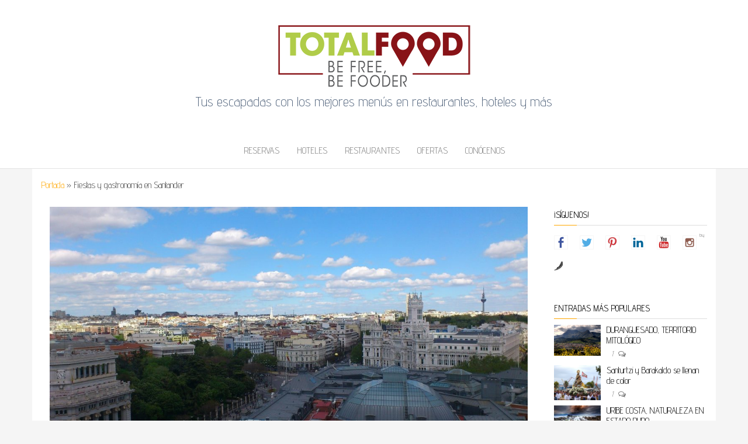

--- FILE ---
content_type: text/html; charset=UTF-8
request_url: https://blog.totalfood.es/fiestas-y-gastronomia-en-santander/
body_size: 21633
content:
<!DOCTYPE html>
<html lang="es">
	<head>
		<meta http-equiv="content-type" content="text/html; charset=UTF-8" />
		<meta http-equiv="X-UA-Compatible" content="IE=edge">
		<meta name="viewport" content="width=device-width, initial-scale=1">
		<link rel="pingback" href="https://blog.totalfood.es/xmlrpc.php" />
		
	<!-- This site is optimized with the Yoast SEO plugin v14.9 - https://yoast.com/wordpress/plugins/seo/ -->
	<title>Fiestas y gastronomía en Santander -</title>
	<meta name="description" content="Fiestas y gastronomía en Santander. Si por algo destaca Santander indiscutiblemente es por sus productos frescos marítimos. Gracias a su posicionamiento..." />
	<meta name="robots" content="index, follow, max-snippet:-1, max-image-preview:large, max-video-preview:-1" />
	<link rel="canonical" href="https://blog.totalfood.es/fiestas-y-gastronomia-en-santander/" />
	<meta property="og:locale" content="es_ES" />
	<meta property="og:type" content="article" />
	<meta property="og:title" content="Fiestas y gastronomía en Santander -" />
	<meta property="og:description" content="Fiestas y gastronomía en Santander. Si por algo destaca Santander indiscutiblemente es por sus productos frescos marítimos. Gracias a su posicionamiento..." />
	<meta property="og:url" content="https://blog.totalfood.es/fiestas-y-gastronomia-en-santander/" />
	<meta property="article:publisher" content="https://www.facebook.com/befooder/" />
	<meta property="article:published_time" content="2018-06-28T15:45:40+00:00" />
	<meta property="article:modified_time" content="2020-02-28T15:49:15+00:00" />
	<meta property="og:image" content="https://blog.totalfood.es/wp-content/uploads/2018/06/summer-870381_1920.jpg" />
	<meta property="og:image:width" content="1920" />
	<meta property="og:image:height" content="1080" />
	<meta name="twitter:card" content="summary_large_image" />
	<meta name="twitter:creator" content="@befooder" />
	<meta name="twitter:site" content="@befooder" />
	<script type="application/ld+json" class="yoast-schema-graph">{"@context":"https://schema.org","@graph":[{"@type":"Organization","@id":"https://blog.totalfood.es/#organization","name":"ALLINFREE, S.L.U.","url":"https://blog.totalfood.es/","sameAs":["https://www.facebook.com/befooder/","https://www.instagram.com/befooder/","https://es.linkedin.com/company/totalfood","https://myspace.com/totalfood","https://www.youtube.com/channel/UCk7jOd-ytXBkZbz3PSJ5u4A/featured","https://www.pinterest.es/befooder/","https://twitter.com/befooder"],"logo":{"@type":"ImageObject","@id":"https://blog.totalfood.es/#logo","inLanguage":"es","url":"https://blog.totalfood.es/wp-content/uploads/2018/06/LOGO-TOTALFOOD1.png","width":1170,"height":419,"caption":"ALLINFREE, S.L.U."},"image":{"@id":"https://blog.totalfood.es/#logo"}},{"@type":"WebSite","@id":"https://blog.totalfood.es/#website","url":"https://blog.totalfood.es/","name":"TOTALFOOD","description":"Tus escapadas con los mejores men\u00fas en restaurantes, hoteles y m\u00e1s","publisher":{"@id":"https://blog.totalfood.es/#organization"},"potentialAction":[{"@type":"SearchAction","target":"https://blog.totalfood.es/?s={search_term_string}","query-input":"required name=search_term_string"}],"inLanguage":"es"},{"@type":"ImageObject","@id":"https://blog.totalfood.es/fiestas-y-gastronomia-en-santander/#primaryimage","inLanguage":"es","url":"https://blog.totalfood.es/wp-content/uploads/2018/06/summer-870381_1920.jpg","width":1920,"height":1080},{"@type":"WebPage","@id":"https://blog.totalfood.es/fiestas-y-gastronomia-en-santander/#webpage","url":"https://blog.totalfood.es/fiestas-y-gastronomia-en-santander/","name":"Fiestas y gastronom\u00eda en Santander -","isPartOf":{"@id":"https://blog.totalfood.es/#website"},"primaryImageOfPage":{"@id":"https://blog.totalfood.es/fiestas-y-gastronomia-en-santander/#primaryimage"},"datePublished":"2018-06-28T15:45:40+00:00","dateModified":"2020-02-28T15:49:15+00:00","description":"Fiestas y gastronom\u00eda en Santander. Si por algo destaca Santander indiscutiblemente es por sus productos frescos mar\u00edtimos. Gracias a su posicionamiento...","breadcrumb":{"@id":"https://blog.totalfood.es/fiestas-y-gastronomia-en-santander/#breadcrumb"},"inLanguage":"es","potentialAction":[{"@type":"ReadAction","target":["https://blog.totalfood.es/fiestas-y-gastronomia-en-santander/"]}]},{"@type":"BreadcrumbList","@id":"https://blog.totalfood.es/fiestas-y-gastronomia-en-santander/#breadcrumb","itemListElement":[{"@type":"ListItem","position":1,"item":{"@type":"WebPage","@id":"https://blog.totalfood.es/","url":"https://blog.totalfood.es/","name":"Portada"}},{"@type":"ListItem","position":2,"item":{"@type":"WebPage","@id":"https://blog.totalfood.es/fiestas-y-gastronomia-en-santander/","url":"https://blog.totalfood.es/fiestas-y-gastronomia-en-santander/","name":"Fiestas y gastronom\u00eda en Santander"}}]},{"@type":"Article","@id":"https://blog.totalfood.es/fiestas-y-gastronomia-en-santander/#article","isPartOf":{"@id":"https://blog.totalfood.es/fiestas-y-gastronomia-en-santander/#webpage"},"author":{"@id":"https://blog.totalfood.es/#/schema/person/3fa504122b1f23672bcd3377e1203fba"},"headline":"Fiestas y gastronom\u00eda en Santander","datePublished":"2018-06-28T15:45:40+00:00","dateModified":"2020-02-28T15:49:15+00:00","mainEntityOfPage":{"@id":"https://blog.totalfood.es/fiestas-y-gastronomia-en-santander/#webpage"},"commentCount":0,"publisher":{"@id":"https://blog.totalfood.es/#organization"},"image":{"@id":"https://blog.totalfood.es/fiestas-y-gastronomia-en-santander/#primaryimage"},"keywords":"Actividades,Ciudades,Comunidades,Escapadas,Gastronom\u00eda,Hoteles,Media Pensi\u00f3n,Men\u00fa,Pensi\u00f3n Completa,Planes,Restaurante,TOP 10,TOP 5,Turismo","articleSection":"Actividades,Ciudades,Comunidades,Escapadas,Gastronom\u00eda,Hoteles,Media Pensi\u00f3n,Men\u00fa,Pensi\u00f3n Completa,Planes,Restaurante,TOP 10,TOP 5,Turismo","inLanguage":"es","potentialAction":[{"@type":"CommentAction","name":"Comment","target":["https://blog.totalfood.es/fiestas-y-gastronomia-en-santander/#respond"]}]},{"@type":"Person","@id":"https://blog.totalfood.es/#/schema/person/3fa504122b1f23672bcd3377e1203fba","name":"TotalFood","image":{"@type":"ImageObject","@id":"https://blog.totalfood.es/#personlogo","inLanguage":"es","url":"https://secure.gravatar.com/avatar/d98630d1fcbb7f702833427b7e813336?s=96&d=mm&r=g","caption":"TotalFood"}}]}</script>
	<!-- / Yoast SEO plugin. -->


<link rel='dns-prefetch' href='//fonts.googleapis.com' />
<link rel='dns-prefetch' href='//s.w.org' />
<link rel="alternate" type="application/rss+xml" title=" &raquo; Feed" href="https://blog.totalfood.es/feed/" />
<link rel="alternate" type="application/rss+xml" title=" &raquo; Feed de los comentarios" href="https://blog.totalfood.es/comments/feed/" />
<link rel="alternate" type="application/rss+xml" title=" &raquo; Comentario Fiestas y gastronomía en Santander del feed" href="https://blog.totalfood.es/fiestas-y-gastronomia-en-santander/feed/" />
		<script type="text/javascript">
			window._wpemojiSettings = {"baseUrl":"https:\/\/s.w.org\/images\/core\/emoji\/13.0.0\/72x72\/","ext":".png","svgUrl":"https:\/\/s.w.org\/images\/core\/emoji\/13.0.0\/svg\/","svgExt":".svg","source":{"concatemoji":"https:\/\/blog.totalfood.es\/wp-includes\/js\/wp-emoji-release.min.js?ver=5.5.17"}};
			!function(e,a,t){var n,r,o,i=a.createElement("canvas"),p=i.getContext&&i.getContext("2d");function s(e,t){var a=String.fromCharCode;p.clearRect(0,0,i.width,i.height),p.fillText(a.apply(this,e),0,0);e=i.toDataURL();return p.clearRect(0,0,i.width,i.height),p.fillText(a.apply(this,t),0,0),e===i.toDataURL()}function c(e){var t=a.createElement("script");t.src=e,t.defer=t.type="text/javascript",a.getElementsByTagName("head")[0].appendChild(t)}for(o=Array("flag","emoji"),t.supports={everything:!0,everythingExceptFlag:!0},r=0;r<o.length;r++)t.supports[o[r]]=function(e){if(!p||!p.fillText)return!1;switch(p.textBaseline="top",p.font="600 32px Arial",e){case"flag":return s([127987,65039,8205,9895,65039],[127987,65039,8203,9895,65039])?!1:!s([55356,56826,55356,56819],[55356,56826,8203,55356,56819])&&!s([55356,57332,56128,56423,56128,56418,56128,56421,56128,56430,56128,56423,56128,56447],[55356,57332,8203,56128,56423,8203,56128,56418,8203,56128,56421,8203,56128,56430,8203,56128,56423,8203,56128,56447]);case"emoji":return!s([55357,56424,8205,55356,57212],[55357,56424,8203,55356,57212])}return!1}(o[r]),t.supports.everything=t.supports.everything&&t.supports[o[r]],"flag"!==o[r]&&(t.supports.everythingExceptFlag=t.supports.everythingExceptFlag&&t.supports[o[r]]);t.supports.everythingExceptFlag=t.supports.everythingExceptFlag&&!t.supports.flag,t.DOMReady=!1,t.readyCallback=function(){t.DOMReady=!0},t.supports.everything||(n=function(){t.readyCallback()},a.addEventListener?(a.addEventListener("DOMContentLoaded",n,!1),e.addEventListener("load",n,!1)):(e.attachEvent("onload",n),a.attachEvent("onreadystatechange",function(){"complete"===a.readyState&&t.readyCallback()})),(n=t.source||{}).concatemoji?c(n.concatemoji):n.wpemoji&&n.twemoji&&(c(n.twemoji),c(n.wpemoji)))}(window,document,window._wpemojiSettings);
		</script>
		<style type="text/css">
img.wp-smiley,
img.emoji {
	display: inline !important;
	border: none !important;
	box-shadow: none !important;
	height: 1em !important;
	width: 1em !important;
	margin: 0 .07em !important;
	vertical-align: -0.1em !important;
	background: none !important;
	padding: 0 !important;
}
</style>
	<link rel='stylesheet' id='wp-block-library-css'  href='https://blog.totalfood.es/wp-includes/css/dist/block-library/style.min.css?ver=5.5.17' type='text/css' media='all' />
<link rel='stylesheet' id='balanced-blog-fonts-css'  href='https://fonts.googleapis.com/css?family=Advent+Pro%3A200%2C300%2C400%2C700&#038;subset=latin-ext' type='text/css' media='all' />
<link rel='stylesheet' id='bootstrap-css'  href='https://blog.totalfood.es/wp-content/themes/balanced-blog/css/bootstrap.css?ver=3.3.7' type='text/css' media='all' />
<link rel='stylesheet' id='balanced-blog-stylesheet-css'  href='https://blog.totalfood.es/wp-content/themes/balanced-blog/style.css?ver=1.0.6' type='text/css' media='all' />
<link rel='stylesheet' id='font-awesome-css'  href='https://blog.totalfood.es/wp-content/themes/balanced-blog/css/font-awesome.min.css?ver=4.7.0' type='text/css' media='all' />
<link rel='stylesheet' id='fusion-dynamic-css-css'  href='https://blog.totalfood.es/wp-content/uploads/fusion-styles/fusion-196.css?timestamp=1768937536&#038;ver=5.5.17' type='text/css' media='all' />
<script type='text/javascript' src='https://blog.totalfood.es/wp-includes/js/jquery/jquery.js?ver=1.12.4-wp' id='jquery-core-js'></script>
<link rel="https://api.w.org/" href="https://blog.totalfood.es/wp-json/" /><link rel="alternate" type="application/json" href="https://blog.totalfood.es/wp-json/wp/v2/posts/196" /><link rel="EditURI" type="application/rsd+xml" title="RSD" href="https://blog.totalfood.es/xmlrpc.php?rsd" />
<link rel="wlwmanifest" type="application/wlwmanifest+xml" href="https://blog.totalfood.es/wp-includes/wlwmanifest.xml" /> 
<meta name="generator" content="WordPress 5.5.17" />
<link rel='shortlink' href='https://blog.totalfood.es/?p=196' />
<link rel="alternate" type="application/json+oembed" href="https://blog.totalfood.es/wp-json/oembed/1.0/embed?url=https%3A%2F%2Fblog.totalfood.es%2Ffiestas-y-gastronomia-en-santander%2F" />
<link rel="alternate" type="text/xml+oembed" href="https://blog.totalfood.es/wp-json/oembed/1.0/embed?url=https%3A%2F%2Fblog.totalfood.es%2Ffiestas-y-gastronomia-en-santander%2F&#038;format=xml" />
<style> .entry-footer .byline{ display:none !important; } </style><style> .entry-meta .byline{ display:none !important; } </style><style> .entry-footer .posted-on{ display:none !important; } </style><style> .entry-meta .entry-date{ display:none !important; } </style><style> .entry-meta .date{ display:none !important; } </style><style> .entry-footer .cat-links{ display:none !important; } </style><style> .entry-meta .cat-links{ display:none !important; } </style><style> .entry-meta .categories-links{ display:none !important; } </style><style> .entry-footer .comments-link{ display:none !important; } </style><style> .entry-meta .comments-link{ display:none !important; } </style><style> .entry-footer .edit-link{ display:none !important; } </style><style> .entry-meta .edit-link{ display:none !important; } </style>            <link rel="alternate" media="only screen and (max-width: 640px)" href="https://blog.totalfood.es/#article/196" />
<style data-context="foundation-flickity-css">/*! Flickity v2.0.2
http://flickity.metafizzy.co
---------------------------------------------- */.flickity-enabled{position:relative}.flickity-enabled:focus{outline:0}.flickity-viewport{overflow:hidden;position:relative;height:100%}.flickity-slider{position:absolute;width:100%;height:100%}.flickity-enabled.is-draggable{-webkit-tap-highlight-color:transparent;tap-highlight-color:transparent;-webkit-user-select:none;-moz-user-select:none;-ms-user-select:none;user-select:none}.flickity-enabled.is-draggable .flickity-viewport{cursor:move;cursor:-webkit-grab;cursor:grab}.flickity-enabled.is-draggable .flickity-viewport.is-pointer-down{cursor:-webkit-grabbing;cursor:grabbing}.flickity-prev-next-button{position:absolute;top:50%;width:44px;height:44px;border:none;border-radius:50%;background:#fff;background:hsla(0,0%,100%,.75);cursor:pointer;-webkit-transform:translateY(-50%);transform:translateY(-50%)}.flickity-prev-next-button:hover{background:#fff}.flickity-prev-next-button:focus{outline:0;box-shadow:0 0 0 5px #09f}.flickity-prev-next-button:active{opacity:.6}.flickity-prev-next-button.previous{left:10px}.flickity-prev-next-button.next{right:10px}.flickity-rtl .flickity-prev-next-button.previous{left:auto;right:10px}.flickity-rtl .flickity-prev-next-button.next{right:auto;left:10px}.flickity-prev-next-button:disabled{opacity:.3;cursor:auto}.flickity-prev-next-button svg{position:absolute;left:20%;top:20%;width:60%;height:60%}.flickity-prev-next-button .arrow{fill:#333}.flickity-page-dots{position:absolute;width:100%;bottom:-25px;padding:0;margin:0;list-style:none;text-align:center;line-height:1}.flickity-rtl .flickity-page-dots{direction:rtl}.flickity-page-dots .dot{display:inline-block;width:10px;height:10px;margin:0 8px;background:#333;border-radius:50%;opacity:.25;cursor:pointer}.flickity-page-dots .dot.is-selected{opacity:1}</style><style data-context="foundation-slideout-css">.slideout-menu{position:fixed;left:0;top:0;bottom:0;right:auto;z-index:0;width:256px;overflow-y:auto;-webkit-overflow-scrolling:touch;display:none}.slideout-menu.pushit-right{left:auto;right:0}.slideout-panel{position:relative;z-index:1;will-change:transform}.slideout-open,.slideout-open .slideout-panel,.slideout-open body{overflow:hidden}.slideout-open .slideout-menu{display:block}.pushit{display:none}</style>
<style type="text/css"></style>
<meta property="fb:app_id" content="371796280104474" /><script>
			window.fbAsyncInit = function() {
				FB.init({
					appId      : 371796280104474,
					xfbml      : true,
					version    : 'v2.8'
				});
				FB.AppEvents.logPageView();
			};

			(function(d, s, id){
				var js, fjs = d.getElementsByTagName(s)[0];
				if (d.getElementById(id)) {return;}
				js = d.createElement(s); js.id = id;
				js.src = "https://connect.facebook.net/en_US/sdk.js";
				fjs.parentNode.insertBefore(js, fjs);
			}(document, 'script', 'facebook-jssdk'));
		</script>	<style id="twentyseventeen-custom-header-styles" type="text/css">
			h1.site-title a, 
		.site-title a, 
		h1.site-title, 
		.site-title,
		.site-description
		{
			color: #53657d;
		}
		</style>
	<style type="text/css" id="custom-background-css">
body.custom-background { background-color: #f5f5f5; }
</style>
	<style>
.synved-social-resolution-single {
display: inline-block;
}
.synved-social-resolution-normal {
display: inline-block;
}
.synved-social-resolution-hidef {
display: none;
}

@media only screen and (min--moz-device-pixel-ratio: 2),
only screen and (-o-min-device-pixel-ratio: 2/1),
only screen and (-webkit-min-device-pixel-ratio: 2),
only screen and (min-device-pixel-ratio: 2),
only screen and (min-resolution: 2dppx),
only screen and (min-resolution: 192dpi) {
	.synved-social-resolution-normal {
	display: none;
	}
	.synved-social-resolution-hidef {
	display: inline-block;
	}
}
</style><link rel="icon" href="https://blog.totalfood.es/wp-content/uploads/2019/03/cropped-prueba-icono-android-32x32.png" sizes="32x32" />
<link rel="icon" href="https://blog.totalfood.es/wp-content/uploads/2019/03/cropped-prueba-icono-android-192x192.png" sizes="192x192" />
<link rel="apple-touch-icon" href="https://blog.totalfood.es/wp-content/uploads/2019/03/cropped-prueba-icono-android-180x180.png" />
<meta name="msapplication-TileImage" content="https://blog.totalfood.es/wp-content/uploads/2019/03/cropped-prueba-icono-android-270x270.png" />
<style>.ios7.web-app-mode.has-fixed header{ background-color: rgba(214,49,49,.88);}</style>		<style type="text/css" id="wp-custom-css">
			.boton{
     background-color: #FFFFFF;
      border: solid 1px;
      border-color: #9E1006;
      color: #9E1006;
      padding: 5px 9px 5px 9px;
      font-family: sans-serif;
      text-align: center;
      text-decoration: none;
      font-size: 16px;
      cursor: pointer;

 }

  .boton:hover{
     color: #9E1006;
     background-color: #F2F2F2;
     text-decoration: none;
    }

  .check {
      width: 25px;
      height: 25px;
      background-image: url(http://blog.totalfood.es/img/check.svg);
      background-repeat: no-repeat;
      }


   .logo {
     height: 25px;
		 margin-top: 5px;
     background-image: url(http://blog.totalfood.es/img/logo.svg);
      background-repeat: no-repeat;
      }


  .boton>span{
    color: #333333 !important;
    }		</style>
			</head>
	<body id="blog" class="post-template-default single single-post postid-196 single-format-standard custom-background wp-custom-logo fusion-image-hovers">
        		<div class="site-header container-fluid" style="background-image: url()">
	<div class="custom-header container" >
			<div class="site-heading text-center">
        				<div class="site-branding-logo">
					<a href="https://blog.totalfood.es/" class="custom-logo-link" rel="home" data-wpel-link="internal"><img width="335" height="120" src="https://blog.totalfood.es/wp-content/uploads/2018/04/cropped-logo_totalfood-4.png" class="custom-logo" alt="" srcset="https://blog.totalfood.es/wp-content/uploads/2018/04/cropped-logo_totalfood-4-300x107.png 300w, https://blog.totalfood.es/wp-content/uploads/2018/04/cropped-logo_totalfood-4.png 335w" sizes="(max-width: 335px) 100vw, 335px" /></a>				</div>
				<div class="site-branding-text">
											<p class="site-title"><a href="https://blog.totalfood.es/" rel="home" data-wpel-link="internal"></a></p>
					
											<p class="site-description">
							Tus escapadas con los mejores menús en restaurantes, hoteles y más						</p>
									</div><!-- .site-branding-text -->
        			</div>
	</div>
</div>
 
<div class="main-menu">
	<nav id="site-navigation" class="navbar navbar-default navbar-center">     
		<div class="container">   
			<div class="navbar-header">
									<div id="main-menu-panel" class="open-panel" data-panel="main-menu-panel">
						<span></span>
						<span></span>
						<span></span>
					</div>
							</div>
			<div class="menu-container"><ul id="menu-menu-superior" class="nav navbar-nav"><li id="menu-item-2826" class="menu-item menu-item-type-custom menu-item-object-custom menu-item-2826"><a title="Reservas" href="https://totalfood.es" data-wpel-link="external" rel="follow external noopener noreferrer">Reservas</a></li>
<li id="menu-item-43" class="menu-item menu-item-type-custom menu-item-object-custom menu-item-43"><a title="Hoteles" href="https://totalfood.es/hoteles" data-wpel-link="external" rel="follow external noopener noreferrer">Hoteles</a></li>
<li id="menu-item-44" class="menu-item menu-item-type-custom menu-item-object-custom menu-item-44"><a title="Restaurantes" href="https://totalfood.es/restaurantes" data-wpel-link="external" rel="follow external noopener noreferrer">Restaurantes</a></li>
<li id="menu-item-3562" class="menu-item menu-item-type-custom menu-item-object-custom menu-item-3562"><a title="Ofertas" href="https://totalfood.es/ofertas" data-wpel-link="external" rel="follow external noopener noreferrer">Ofertas</a></li>
<li id="menu-item-42" class="menu-item menu-item-type-custom menu-item-object-custom menu-item-42"><a title="Conócenos" href="https://totalfood.es/conocenos/" data-wpel-link="external" rel="follow external noopener noreferrer">Conócenos</a></li>
</ul></div>		</div>
			</nav> 
</div>

<div class="container main-container" role="main">
	<div class="page-area">
		<p id="breadcrumbs"><span><span><a href="https://blog.totalfood.es/" data-wpel-link="internal">Portada</a> » <span class="breadcrumb_last" aria-current="page">Fiestas y gastronomía en Santander</span></span></span></p>
<!-- start content container -->
<!-- start content container -->
<div class="row">      
			<article class="col-md-9">
			                         
					<div class="post-196 post type-post status-publish format-standard has-post-thumbnail hentry category-actividades category-ciudades category-comunidades category-escapadas category-gastronomia category-hoteles category-media-pension category-menu category-pension-completa category-planes category-restaurante category-post category-top-10 category-top-5 category-turismo tag-actividades tag-ciudades tag-comunidades tag-escapadas tag-gastronomia tag-hoteles tag-media-pension tag-menu tag-pension-completa tag-planes tag-restaurante tag-top-10 tag-top-5 tag-turismo">
						<div class="single-wrap col-md-12">
										<div class="news-thumb ">
				<img src="https://blog.totalfood.es/wp-content/uploads/2018/06/summer-870381_1920-1140x641.jpg" alt="Fiestas y gastronomía en Santander" />
			</div><!-- .news-thumb -->
									<h1 class="single-title">Fiestas y gastronomía en Santander</h1>							<div class="single-meta text-center">
									<span class="posted-date">
			</span>
	<span class="comments-meta">
						<a href="https://blog.totalfood.es/fiestas-y-gastronomia-en-santander/#respond" title="Comentarios en Fiestas y gastronomía en Santander" data-wpel-link="internal">
					0				</a>
					<i class="fa fa-comments-o"></i>
	</span>
									<span class="author-meta">
									<span class="author-meta-by">Por</span>
									<a href="https://blog.totalfood.es/author/superadmin/" data-wpel-link="internal">
										TotalFood									</a>
								</span>
							</div>	
							<div class="single-content"> 
								<div class="single-entry-summary">
									    							<h2 style="text-align: center;"><strong>Expertos en productos del mar</strong></h2>
<p>Fiestas y gastronomía en Santander. Si por algo destaca Santander indiscutiblemente es por sus productos frescos marítimos. Gracias a su posicionamiento privilegiado puede acceder fácilmente a la mejor materia prima gastronómica, pero en este caso no sólo nos referimos a pescados y mariscos, ya que los pastos siempre verdes favorecen también a la ganadería y huertos que, combinados con tradición y ganas, crean una gastronomía con personalidad propia y nada que envidiar del resto.</p>
<div id="attachment_200" style="width: 812px" class="wp-caption alignnone"><img aria-describedby="caption-attachment-200" loading="lazy" class=" wp-image-200" src="https://blog.totalfood.es/wp-content/uploads/2018/05/Santander-cantabria-vistas-mar-300x86.jpg" alt="" width="802" height="230" srcset="https://blog.totalfood.es/wp-content/uploads/2018/05/Santander-cantabria-vistas-mar-300x86.jpg 300w, https://blog.totalfood.es/wp-content/uploads/2018/05/Santander-cantabria-vistas-mar-768x220.jpg 768w, https://blog.totalfood.es/wp-content/uploads/2018/05/Santander-cantabria-vistas-mar-1024x294.jpg 1024w, https://blog.totalfood.es/wp-content/uploads/2018/05/Santander-cantabria-vistas-mar.jpg 1500w" sizes="(max-width: 802px) 100vw, 802px" /><p id="caption-attachment-200" class="wp-caption-text">https://turismo.santander.es/wp-content/uploads/2017/06/Pen%C3%ADnsula-de-la-Magdalena-desde-Hotel-Real.jpg</p></div>
<p>Pero si eres de los que te gusta viajar con la comida, Santander también te ofrece alternativas, como una exquisita comida comida mediterránea o valenciana en el <a href="https://totalfood.es/restaurante/detalle/santanderveinte#/uploads/images/restaurant/santanderveinte/profile/sala-restaurante-santander-veinte-santander.jpg" data-wpel-link="external" rel="follow external noopener noreferrer"><strong><em>Santander Veinte</em></strong></a> o el indiscutible <a href="https://totalfood.es/restaurante/detalle/portuguessantander#/uploads/images/restaurant/portuguessantander/profile/barra-restaurante-portugues-santander.jpg" data-wpel-link="external" rel="follow external noopener noreferrer"><strong><em>Portugués</em></strong></a>, ¿a que no adivinas el tipo de cocina de éste último?</p>
<p>Y qué mejor momento para disfrutar de sus mejores platos que en las fiestas más aclamadas.</p>
<p><strong>Fiestas&#8230;</strong></p>
<h3>1. La Virgen del Mar</h3>
<div id="attachment_204" style="width: 831px" class="wp-caption aligncenter"><img aria-describedby="caption-attachment-204" loading="lazy" class=" wp-image-204" src="https://blog.totalfood.es/wp-content/uploads/2018/05/Playa-Virgen-del-Mar-Santander-Cantabria-300x200.jpg" alt="" width="821" height="548" srcset="https://blog.totalfood.es/wp-content/uploads/2018/05/Playa-Virgen-del-Mar-Santander-Cantabria-300x200.jpg 300w, https://blog.totalfood.es/wp-content/uploads/2018/05/Playa-Virgen-del-Mar-Santander-Cantabria-768x512.jpg 768w, https://blog.totalfood.es/wp-content/uploads/2018/05/Playa-Virgen-del-Mar-Santander-Cantabria.jpg 800w" sizes="(max-width: 821px) 100vw, 821px" /><p id="caption-attachment-204" class="wp-caption-text">https://www.cantabriarural.com/wp-content/uploads/2016/07/Playa-Virgen-del-Mar-Santander-Cantabria-Cantabriarural-C-800&#215;533.jpg</p></div>
<p>En la ermita de la Virgen del Mar, el lunes siguiente al domingo de Pentecostés, es donde se celebra cada año el voto y la romería en <strong>honor a la patrona de Santander</strong>, La Virgen del Mar, protectora de las cosechas agrícolas. Una fiesta donde los cánticos y la buena gastronomía se hacen destacar.</p>
<h3> 2. San Juan</h3>
<div id="attachment_206" style="width: 839px" class="wp-caption aligncenter"><img aria-describedby="caption-attachment-206" loading="lazy" class=" wp-image-206" src="https://blog.totalfood.es/wp-content/uploads/2018/05/San-Juan-Santander-fiestas-300x200.jpg" alt="" width="829" height="552" srcset="https://blog.totalfood.es/wp-content/uploads/2018/05/San-Juan-Santander-fiestas-300x200.jpg 300w, https://blog.totalfood.es/wp-content/uploads/2018/05/San-Juan-Santander-fiestas-768x512.jpg 768w, https://blog.totalfood.es/wp-content/uploads/2018/05/San-Juan-Santander-fiestas.jpg 800w" sizes="(max-width: 829px) 100vw, 829px" /><p id="caption-attachment-206" class="wp-caption-text">https://www.turismodecantabria.com/imagenes/Eventos/C0682F5D-8626-E34B-F248-BB395584533E.jpg/resizeMod/0/1200/San-Juan-Santander&#8211;foto-Europapress.jpg</p></div>
<p>La Noche de San Juan se celebra, como en el resto de España, en el Solsticio de verano, la noche más corta del año, el 23 de junio, con una gran hoguera. No te puedes perder esta noche especial y mágica, en la <strong>hoguera</strong> más popular de Cantabria, que se localiza en la <strong>Segunda Playa de El Sardinero</strong>. Después de la quema podrás disfrutar de una verbena, un entorno precioso y su deliciosa gastronomía en algunos de los restaurantes colindantes.</p>
<h3> 3. El Carmen</h3>
<p>Si quieres disfrutar de romería, fuegos artificiales, verbenas, concursos, actuaciones y muchas más actividades, el <strong>16 de julio</strong> es un día ideal porque se honra a la protectora de la gente del mar, la Virgen del Carmen. Recomendamos pasar por El Barrio Pesquero, lugar donde celebra con mayor pasión.</p>
<h3>4. Baños de Ola</h3>
<div id="attachment_201" style="width: 789px" class="wp-caption aligncenter"><img aria-describedby="caption-attachment-201" loading="lazy" class=" wp-image-201" src="https://blog.totalfood.es/wp-content/uploads/2018/05/baños-de-ola-santander-fiestas-300x225.jpg" alt="" width="779" height="584" srcset="https://blog.totalfood.es/wp-content/uploads/2018/05/baños-de-ola-santander-fiestas-300x225.jpg 300w, https://blog.totalfood.es/wp-content/uploads/2018/05/baños-de-ola-santander-fiestas-768x576.jpg 768w, https://blog.totalfood.es/wp-content/uploads/2018/05/baños-de-ola-santander-fiestas-1024x768.jpg 1024w" sizes="(max-width: 779px) 100vw, 779px" /><p id="caption-attachment-201" class="wp-caption-text">http://objetivocantabria.eldiariomontanes.es/fotos-pocho/banos-2011-940495.html</p></div>
<p>A mediados de julio, durante una semana, la capital regresa a principios del siglo XX. Época en la que la alta burguesía y la realeza visitaban Santander, gracias a sus <strong>hermosas playas</strong>, para disfrutar de las propiedades saludables del agua del mar. Durante esa semana podrás disfrutar de talleres, espectáculos, degustaciones de gastronomía cántabra…</p>
<h3>5. Santiago. Semana Grande de Santander</h3>
<div id="attachment_210" style="width: 789px" class="wp-caption aligncenter"><img aria-describedby="caption-attachment-210" loading="lazy" class=" wp-image-210" src="https://blog.totalfood.es/wp-content/uploads/2018/05/santander-santiago-semana-grande-fiestas-fuegos-artificiales-300x200.jpg" alt="" width="779" height="519" srcset="https://blog.totalfood.es/wp-content/uploads/2018/05/santander-santiago-semana-grande-fiestas-fuegos-artificiales-300x200.jpg 300w, https://blog.totalfood.es/wp-content/uploads/2018/05/santander-santiago-semana-grande-fiestas-fuegos-artificiales-768x512.jpg 768w, https://blog.totalfood.es/wp-content/uploads/2018/05/santander-santiago-semana-grande-fiestas-fuegos-artificiales-1024x683.jpg 1024w, https://blog.totalfood.es/wp-content/uploads/2018/05/santander-santiago-semana-grande-fiestas-fuegos-artificiales.jpg 1350w" sizes="(max-width: 779px) 100vw, 779px" /><p id="caption-attachment-210" class="wp-caption-text">http://www.eldiariomontanes.es/fotos/santander/semana-grande/201507/23/fuegos-artificiales-semana-grande-30113287247584-mm.html</p></div>
<p>¡Qué mejor momento para degustar los platos más exquisitos de la región que en su semana grande! El <strong>25 de julio</strong> es el día de Santiago, por tanto, en su honor, la ciudad tendrá un ambiente único, con casetas gastronómicas, conciertos, la animación de cabezudos, la Feria Taurina y un sinfín de actividades más.</p>
<p>Podrás disfrutar muy bien de ella alojado por ejemplo, en el <a href="https://totalfood.es/alojamiento/detalle/hostelsantander?&amp;startdate=28/06/2018&amp;enddate=29/06/2018&amp;accid=100&amp;locid=0&amp;loctype=0&amp;numrooms=1&amp;numadult=2&amp;numchild=0&amp;regimetype=0&amp;regimelevel=2&amp;mpType=Seleccionar%20cuando&amp;firstFood=Seleccionar%20cuando&amp;distance=0#/uploads/images/accommodation/hostelsantander/profile/cama-litera-ventana-hostel-santander-santander.jpg" data-wpel-link="external" rel="follow external noopener noreferrer"><strong>Hostel Santander</strong></a>, junto al puerto.</p>
<h3>6. Santos Mártires. La semanuca</h3>
<p>También podrás disfrutar de los mercados, actividades lúdicas, actuaciones y, por supuesto, fuegos artificiales, en esta fiesta, que se homenajea a San Emeterio y San Celedonio,<strong> patronos de la ciudad</strong>.</p>
<hr />
<p>Porque… ¡qué sería de las fiestas sin comida! Y sobre todo cuando se trata de comida cántabra. A continuación, te mostramos <strong>platos típicos de Santander</strong> que no debes perderte.</p>
<p><strong>Gastronomía&#8230;</strong></p>
<h3>1. Las rabas</h3>
<div id="attachment_209" style="width: 821px" class="wp-caption aligncenter"><img aria-describedby="caption-attachment-209" loading="lazy" class=" wp-image-209" src="https://blog.totalfood.es/wp-content/uploads/2018/05/santander-gastronomia-rabas-calamares-cantabria-300x114.jpg" alt="" width="811" height="308" srcset="https://blog.totalfood.es/wp-content/uploads/2018/05/santander-gastronomia-rabas-calamares-cantabria-300x114.jpg 300w, https://blog.totalfood.es/wp-content/uploads/2018/05/santander-gastronomia-rabas-calamares-cantabria-768x292.jpg 768w, https://blog.totalfood.es/wp-content/uploads/2018/05/santander-gastronomia-rabas-calamares-cantabria.jpg 845w" sizes="(max-width: 811px) 100vw, 811px" /><p id="caption-attachment-209" class="wp-caption-text">http://tabernalaradio.com/wp-content/uploads/2015/11/rabas-845&#215;321.jpg</p></div>
<p>Los calamares fritos de toda la vida, aquí llamados Rabas, son el<strong> aperitivo más típico de Cantabria</strong>. Está claro que si vienes a Santander es un “must”, no te lo puedes perder, están deliciosas. ¡Acompáñalas con un vino, una caña o un vermut en <a href="https://totalfood.es/restaurante/detalle/bodegasmazon#/uploads/images/restaurant/bodegasmazon/profile/bodega-bodegas-restaurante-mazon-santander-cantabria-barra.jpg" data-wpel-link="external" rel="follow external noopener noreferrer"><strong>Bodegas Mazón</strong></a>!</p>
<h3>2. Cocido montañés y el cocido lebaniego</h3>
<div id="attachment_208" style="width: 813px" class="wp-caption aligncenter"><img aria-describedby="caption-attachment-208" loading="lazy" class=" wp-image-208" src="https://blog.totalfood.es/wp-content/uploads/2018/05/santander-cocido-motañes-gastronomia-300x205.jpg" alt="" width="803" height="549" srcset="https://blog.totalfood.es/wp-content/uploads/2018/05/santander-cocido-motañes-gastronomia-300x205.jpg 300w, https://blog.totalfood.es/wp-content/uploads/2018/05/santander-cocido-motañes-gastronomia.jpg 555w" sizes="(max-width: 803px) 100vw, 803px" /><p id="caption-attachment-208" class="wp-caption-text">http://diariodegastronomia.com/wp-content/uploads/2012/12/cocido-cabuerniga.jpg</p></div>
<p>No puede faltar en esta lista el cocido, porque es sin duda, el <strong>plato cántabro más típico</strong>. Además, puedes escoger entre dos. Pero, ¡cuidado! Suele comerse como plato único ya que aporta muchas calorías.</p>
<p>Por un lado, está el cocido montañés, que procede de la zona del Valle de Cabuérniga. Está elaborado con alubias blancas y berza, acompañado por costilla, tocino, chorizo y morcilla. Por otro lado, está el cocido lebaniego, propio de Liébana. Este cocido está hecho con garbanzos de Potes, patata y el compango (cecina, chorizo, tocino, hueso de rodilla).</p>
<p>¡Es ideal para comer después de una buena caminata visitando Santander!</p>
<h3>3. Solomillo tudanca al queso de Tresviso</h3>
<div id="attachment_211" style="width: 828px" class="wp-caption aligncenter"><img aria-describedby="caption-attachment-211" loading="lazy" class=" wp-image-211" src="https://blog.totalfood.es/wp-content/uploads/2018/05/santander-solomillo-tudanca-queso-de-tresviso-300x200.jpg" alt="" width="818" height="545" srcset="https://blog.totalfood.es/wp-content/uploads/2018/05/santander-solomillo-tudanca-queso-de-tresviso-300x200.jpg 300w, https://blog.totalfood.es/wp-content/uploads/2018/05/santander-solomillo-tudanca-queso-de-tresviso-768x511.jpg 768w, https://blog.totalfood.es/wp-content/uploads/2018/05/santander-solomillo-tudanca-queso-de-tresviso-1024x681.jpg 1024w, https://blog.totalfood.es/wp-content/uploads/2018/05/santander-solomillo-tudanca-queso-de-tresviso.jpg 1200w" sizes="(max-width: 818px) 100vw, 818px" /><p id="caption-attachment-211" class="wp-caption-text">http://sevilla.abc.es/gurme/recetas/solomillo-al-queso-de-tresviso/</p></div>
<p>El solomillo de Tudanca es una carne de raza bovina autóctona de Cantabria y la <strong>ganadería cántabra</strong> no tiene nada que envidiar a las del resto del país. Su complemento, el queso de Tresviso es un <strong>queso artesanal cántabro</strong>, elaborado a partir de la mezcla de leche de oveja, cabra y vaca.</p>
<p>Puedes probarlo a la plancha o a la parrilla, pero no te lo pierdas, ¡es una delicia gastronómica!</p>
<h3>4. Postres pasiegos</h3>
<div id="attachment_205" style="width: 399px" class="wp-caption alignleft"><img aria-describedby="caption-attachment-205" loading="lazy" class=" wp-image-205" src="https://blog.totalfood.es/wp-content/uploads/2018/05/quesada-pasiega-santander-gastronomia-postres-300x201.jpg" alt="" width="389" height="261" srcset="https://blog.totalfood.es/wp-content/uploads/2018/05/quesada-pasiega-santander-gastronomia-postres-300x201.jpg 300w, https://blog.totalfood.es/wp-content/uploads/2018/05/quesada-pasiega-santander-gastronomia-postres.jpg 688w" sizes="(max-width: 389px) 100vw, 389px" /><p id="caption-attachment-205" class="wp-caption-text">https://www.natursan.net/wp-content/quesada-pasiega.jpg</p></div>
<div id="attachment_212" style="width: 378px" class="wp-caption alignright"><img aria-describedby="caption-attachment-212" loading="lazy" class=" wp-image-212" src="https://blog.totalfood.es/wp-content/uploads/2018/05/sobaos-pasiegos-santander-gastronomia-postres-1-300x200.jpg" alt="" width="368" height="245" srcset="https://blog.totalfood.es/wp-content/uploads/2018/05/sobaos-pasiegos-santander-gastronomia-postres-1-300x200.jpg 300w, https://blog.totalfood.es/wp-content/uploads/2018/05/sobaos-pasiegos-santander-gastronomia-postres-1-768x512.jpg 768w, https://blog.totalfood.es/wp-content/uploads/2018/05/sobaos-pasiegos-santander-gastronomia-postres-1-1024x683.jpg 1024w, https://blog.totalfood.es/wp-content/uploads/2018/05/sobaos-pasiegos-santander-gastronomia-postres-1.jpg 1200w" sizes="(max-width: 368px) 100vw, 368px" /><p id="caption-attachment-212" class="wp-caption-text">http://sevilla.abc.es/gurme//wp-content/uploads/2011/04/sobaos-pasiegos.jpg</p></div>
<p>La quesada pasiega y los sobaos pasiegos son <strong>manjares tradicionales</strong> que solo localizarás en Cantabria. Están compuestos principalmente de mantequilla, huevos, harina (en el caso de la quesada), azúcar y leche… ¡Se me está haciendo la boca agua! Tienes que probar este arte culinario sí o sí.</p>
<h3>5. Pescados y mariscos del Mar Cantábrico</h3>
<div id="attachment_203" style="width: 828px" class="wp-caption aligncenter"><img aria-describedby="caption-attachment-203" loading="lazy" class=" wp-image-203" src="https://blog.totalfood.es/wp-content/uploads/2018/05/Plato-de-anchoas-santander-cantabria-santoña-300x124.jpg" alt="" width="818" height="338" srcset="https://blog.totalfood.es/wp-content/uploads/2018/05/Plato-de-anchoas-santander-cantabria-santoña-300x124.jpg 300w, https://blog.totalfood.es/wp-content/uploads/2018/05/Plato-de-anchoas-santander-cantabria-santoña-768x317.jpg 768w, https://blog.totalfood.es/wp-content/uploads/2018/05/Plato-de-anchoas-santander-cantabria-santoña.jpg 970w" sizes="(max-width: 818px) 100vw, 818px" /><p id="caption-attachment-203" class="wp-caption-text">https://postureocantabro.com/diferencias-bocarte-anchoa-boqueron/</p></div>
<p>En esta villa marinera, no podíamos no mencionar las famosas <strong>anchoas de Santoña</strong> (elaboradas de manera artesanal y conservadas en aceite de oliva), la marmita de bonito, los bocartes a la cazuela, las sardinas a la Santanderina, la merluza en salsa verde (plato típico en Euskadi pero también muy común en Cantabria) … No te vayas tampoco sin degustar las almejas a la marinera, los mejillones… ¡Hay mucho donde escoger! ¿Por qué no te animas a probarlos en el restaurante<a href="https://totalfood.es/restaurante/detalle/lanuevagaviota#/uploads/images/restaurant/lanuevagaviota/profile/terraza-exterior-sillas-mesas-sombrilla-chill-out-rustico-madera-sofa-restaurante-la-nueva-gaviota-santander.jpg" data-wpel-link="external" rel="follow external noopener noreferrer"><strong> La Nueva Gaviota</strong></a>?</p>
<h3>6. Orujo de Liébana</h3>
<div id="attachment_202" style="width: 354px" class="wp-caption alignleft"><img aria-describedby="caption-attachment-202" loading="lazy" class=" wp-image-202" src="https://blog.totalfood.es/wp-content/uploads/2018/05/crema-de-orujo-cantabria-santander-300x300.jpg" alt="" width="344" height="344" srcset="https://blog.totalfood.es/wp-content/uploads/2018/05/crema-de-orujo-cantabria-santander-150x150.jpg 150w, https://blog.totalfood.es/wp-content/uploads/2018/05/crema-de-orujo-cantabria-santander-300x300.jpg 300w, https://blog.totalfood.es/wp-content/uploads/2018/05/crema-de-orujo-cantabria-santander-768x768.jpg 768w, https://blog.totalfood.es/wp-content/uploads/2018/05/crema-de-orujo-cantabria-santander-1024x1024.jpg 1024w, https://blog.totalfood.es/wp-content/uploads/2018/05/crema-de-orujo-cantabria-santander.jpg 1200w" sizes="(max-width: 344px) 100vw, 344px" /><p id="caption-attachment-202" class="wp-caption-text">https://www.diferente.es/wp-content/uploads/2018/03/productos-tipicos-de-cantabria-crema-de-orujo-de-cantabria-justina-de-liebana-compra-online-productos-cantabros-gourmet.jpg</p></div>
<p>De hierbas, de miel, crema de orujo… nada mejor que un orujo de Liébana para acabar esta experiencia gastronómica. Es un <strong>aguardiente</strong>, con un saber intenso e ideal para tomar después del postre por sus propiedades digestivas.</p>
<hr />
<p>A lo largo del artículo te hemos mencionado algunos restaurantes o alojamientos con los que te quedarás cautivado por la gastronomía cántabra, pero nada en comparación con el gran abanico que tenemos en <a href="https://totalfood.es" data-wpel-link="external" rel="follow external noopener noreferrer"><strong>totalfood.es.</strong> </a>Podrás disfrutar de una espléndida comida rodeado de la naturaleza en cualquier rincón de Cantabria.</p>
<p>Espero que te haya gustado el blog «Fiestas y gastronomía en Santander». Nos vemos en el próximo <a href="https://blog.totalfood.es/" data-wpel-link="internal">blog</a>.</p>
<a class="synved-social-button synved-social-button-follow synved-social-size-32 synved-social-resolution-single synved-social-provider-facebook nolightbox" data-provider="facebook" target="_blank" title="Síguenos en Facebook" href="https://www.facebook.com/befooder/" style="font-size: 0px;width:32px;height:32px;margin:0;margin-bottom:10px;margin-right:10px" data-wpel-link="external" rel="follow external noopener noreferrer"><img alt="Facebook" title="Síguenos en Facebook" class="synved-share-image synved-social-image synved-social-image-follow" width="32" height="32" style="display: inline;width:32px;height:32px;margin: 0;padding: 0;border: none" src="https://blog.totalfood.es/wp-content/plugins/social-media-feather/synved-social/image/social/regular/64x64/facebook.png" /></a><a class="synved-social-button synved-social-button-follow synved-social-size-32 synved-social-resolution-single synved-social-provider-twitter nolightbox" data-provider="twitter" target="_blank" title="Síguenos en Twitter" href="https://twitter.com/befooder" style="font-size: 0px;width:32px;height:32px;margin:0;margin-bottom:10px;margin-right:10px" data-wpel-link="external" rel="follow external noopener noreferrer"><img alt="twitter" title="Síguenos en Twitter" class="synved-share-image synved-social-image synved-social-image-follow" width="32" height="32" style="display: inline;width:32px;height:32px;margin: 0;padding: 0;border: none" src="https://blog.totalfood.es/wp-content/plugins/social-media-feather/synved-social/image/social/regular/64x64/twitter.png" /></a><a class="synved-social-button synved-social-button-follow synved-social-size-32 synved-social-resolution-single synved-social-provider-pinterest nolightbox" data-provider="pinterest" target="_blank" title="Síguenos en Pinterest" href="https://www.pinterest.es/befooder/" style="font-size: 0px;width:32px;height:32px;margin:0;margin-bottom:10px;margin-right:10px" data-wpel-link="external" rel="follow external noopener noreferrer"><img alt="pinterest" title="Síguenos en Pinterest" class="synved-share-image synved-social-image synved-social-image-follow" width="32" height="32" style="display: inline;width:32px;height:32px;margin: 0;padding: 0;border: none" src="https://blog.totalfood.es/wp-content/plugins/social-media-feather/synved-social/image/social/regular/64x64/pinterest.png" /></a><a class="synved-social-button synved-social-button-follow synved-social-size-32 synved-social-resolution-single synved-social-provider-linkedin nolightbox" data-provider="linkedin" target="_blank" title="Síguenos en Linkedin" href="https://es.linkedin.com/company/totalfood" style="font-size: 0px;width:32px;height:32px;margin:0;margin-bottom:10px;margin-right:10px" data-wpel-link="external" rel="follow external noopener noreferrer"><img alt="linkedin" title="Síguenos en Linkedin" class="synved-share-image synved-social-image synved-social-image-follow" width="32" height="32" style="display: inline;width:32px;height:32px;margin: 0;padding: 0;border: none" src="https://blog.totalfood.es/wp-content/plugins/social-media-feather/synved-social/image/social/regular/64x64/linkedin.png" /></a><a class="synved-social-button synved-social-button-follow synved-social-size-32 synved-social-resolution-single synved-social-provider-youtube nolightbox" data-provider="youtube" target="_blank" title="Síguenos en Youtube" href="https://www.youtube.com/channel/UCk7jOd-ytXBkZbz3PSJ5u4A" style="font-size: 0px;width:32px;height:32px;margin:0;margin-bottom:10px;margin-right:10px" data-wpel-link="external" rel="follow external noopener noreferrer"><img alt="youtube" title="Síguenos en Youtube" class="synved-share-image synved-social-image synved-social-image-follow" width="32" height="32" style="display: inline;width:32px;height:32px;margin: 0;padding: 0;border: none" src="https://blog.totalfood.es/wp-content/plugins/social-media-feather/synved-social/image/social/regular/64x64/youtube.png" /></a><a class="synved-social-button synved-social-button-follow synved-social-size-32 synved-social-resolution-single synved-social-provider-instagram nolightbox" data-provider="instagram" target="_blank" title="Síguenos en Instagram" href="https://www.instagram.com/befooder/" style="font-size: 0px;width:32px;height:32px;margin:0;margin-bottom:10px" data-wpel-link="external" rel="follow external noopener noreferrer"><img alt="instagram" title="Síguenos en Instagram" class="synved-share-image synved-social-image synved-social-image-follow" width="32" height="32" style="display: inline;width:32px;height:32px;margin: 0;padding: 0;border: none" src="https://blog.totalfood.es/wp-content/plugins/social-media-feather/synved-social/image/social/regular/64x64/instagram.png" /></a><a class="synved-social-credit" target="_blank" title="WordPress Social Media Feather" href="http://synved.com/wordpress-social-media-feather/" style="color:#444;text-decoration:none;font-size:8px;margin-left:5px;vertical-align:10px" data-wpel-link="external" rel="follow external noopener noreferrer"><span>by </span><img style="display: inline;margin:0;padding:0;width:16px;height:16px" width="16" height="16" alt="feather" src="https://blog.totalfood.es/wp-content/plugins/social-media-feather/synved-social/image/icon.png" /></a><br/><a class="synved-social-button synved-social-button-share synved-social-size-32 synved-social-resolution-single synved-social-provider-facebook nolightbox" data-provider="facebook" target="_blank" title="Compártelo en Facebook" href="https://www.facebook.com/sharer.php?u=https%3A%2F%2Fblog.totalfood.es%2Ffiestas-y-gastronomia-en-santander%2F&#038;t=Fiestas%20y%20gastronom%C3%ADa%20en%20Santander&#038;s=100&#038;p&#091;url&#093;=https%3A%2F%2Fblog.totalfood.es%2Ffiestas-y-gastronomia-en-santander%2F&#038;p&#091;images&#093;&#091;0&#093;=https%3A%2F%2Fblog.totalfood.es%2Fwp-content%2Fuploads%2F2018%2F06%2Fsummer-870381_1920.jpg&#038;p&#091;title&#093;=Fiestas%20y%20gastronom%C3%ADa%20en%20Santander" style="font-size: 0px;width:32px;height:32px;margin:0;margin-bottom:10px;margin-right:10px" data-wpel-link="external" rel="follow external noopener noreferrer"><img alt="Facebook" title="Compártelo en Facebook" class="synved-share-image synved-social-image synved-social-image-share" width="32" height="32" style="display: inline;width:32px;height:32px;margin: 0;padding: 0;border: none" src="https://blog.totalfood.es/wp-content/plugins/social-media-feather/synved-social/image/social/regular/64x64/facebook.png" /></a><a class="synved-social-button synved-social-button-share synved-social-size-32 synved-social-resolution-single synved-social-provider-twitter nolightbox" data-provider="twitter" target="_blank" title="Compártelo en Twitter" href="https://twitter.com/intent/tweet?url=https%3A%2F%2Fblog.totalfood.es%2Ffiestas-y-gastronomia-en-santander%2F&#038;text=%C2%A1Ey%21%20Mira%20esto..." style="font-size: 0px;width:32px;height:32px;margin:0;margin-bottom:10px;margin-right:10px" data-wpel-link="external" rel="follow external noopener noreferrer"><img alt="twitter" title="Compártelo en Twitter" class="synved-share-image synved-social-image synved-social-image-share" width="32" height="32" style="display: inline;width:32px;height:32px;margin: 0;padding: 0;border: none" src="https://blog.totalfood.es/wp-content/plugins/social-media-feather/synved-social/image/social/regular/64x64/twitter.png" /></a><a class="synved-social-button synved-social-button-share synved-social-size-32 synved-social-resolution-single synved-social-provider-pinterest nolightbox" data-provider="pinterest" target="_blank" title="Compártelo en Pinterest" href="https://pinterest.com/pin/create/button/?url=https%3A%2F%2Fblog.totalfood.es%2Ffiestas-y-gastronomia-en-santander%2F&#038;media=https%3A%2F%2Fblog.totalfood.es%2Fwp-content%2Fuploads%2F2018%2F06%2Fsummer-870381_1920.jpg&#038;description=Fiestas%20y%20gastronom%C3%ADa%20en%20Santander" style="font-size: 0px;width:32px;height:32px;margin:0;margin-bottom:10px;margin-right:10px" data-wpel-link="external" rel="follow external noopener noreferrer"><img alt="pinterest" title="Compártelo en Pinterest" class="synved-share-image synved-social-image synved-social-image-share" width="32" height="32" style="display: inline;width:32px;height:32px;margin: 0;padding: 0;border: none" src="https://blog.totalfood.es/wp-content/plugins/social-media-feather/synved-social/image/social/regular/64x64/pinterest.png" /></a><a class="synved-social-button synved-social-button-share synved-social-size-32 synved-social-resolution-single synved-social-provider-linkedin nolightbox" data-provider="linkedin" target="_blank" title="Compártelo en Linkedin" href="https://www.linkedin.com/shareArticle?mini=true&#038;url=https%3A%2F%2Fblog.totalfood.es%2Ffiestas-y-gastronomia-en-santander%2F&#038;title=Fiestas%20y%20gastronom%C3%ADa%20en%20Santander" style="font-size: 0px;width:32px;height:32px;margin:0;margin-bottom:10px" data-wpel-link="external" rel="follow external noopener noreferrer"><img alt="linkedin" title="Compártelo en Linkedin" class="synved-share-image synved-social-image synved-social-image-share" width="32" height="32" style="display: inline;width:32px;height:32px;margin: 0;padding: 0;border: none" src="https://blog.totalfood.es/wp-content/plugins/social-media-feather/synved-social/image/social/regular/64x64/linkedin.png" /></a><a class="synved-social-credit" target="_blank" title="WordPress Social Media Feather" href="http://synved.com/wordpress-social-media-feather/" style="color:#444;text-decoration:none;font-size:8px;margin-left:5px;vertical-align:10px" data-wpel-link="external" rel="follow external noopener noreferrer"><span>by </span><img style="display: inline;margin:0;padding:0;width:16px;height:16px" width="16" height="16" alt="feather" src="https://blog.totalfood.es/wp-content/plugins/social-media-feather/synved-social/image/icon.png" /></a>    															</div><!-- .single-entry-summary -->
																<div class="entry-footer"><div class="cat-links"><span class="space-right">Categoría</span><a href="https://blog.totalfood.es/category/actividades/" data-wpel-link="internal">Actividades</a> <a href="https://blog.totalfood.es/category/ciudades/" data-wpel-link="internal">Ciudades</a> <a href="https://blog.totalfood.es/category/comunidades/" data-wpel-link="internal">Comunidades</a> <a href="https://blog.totalfood.es/category/escapadas/" data-wpel-link="internal">Escapadas</a> <a href="https://blog.totalfood.es/category/gastronomia/" data-wpel-link="internal">Gastronomía</a> <a href="https://blog.totalfood.es/category/hoteles/" data-wpel-link="internal">Hoteles</a> <a href="https://blog.totalfood.es/category/media-pension/" data-wpel-link="internal">Media Pensión</a> <a href="https://blog.totalfood.es/category/menu/" data-wpel-link="internal">Menú</a> <a href="https://blog.totalfood.es/category/pension-completa/" data-wpel-link="internal">Pensión Completa</a> <a href="https://blog.totalfood.es/category/planes/" data-wpel-link="internal">Planes</a> <a href="https://blog.totalfood.es/category/restaurante/" data-wpel-link="internal">Restaurante</a> <a href="https://blog.totalfood.es/category/post/" data-wpel-link="internal">Sin categoría</a> <a href="https://blog.totalfood.es/category/top-10/" data-wpel-link="internal">TOP 10</a> <a href="https://blog.totalfood.es/category/top-5/" data-wpel-link="internal">TOP 5</a> <a href="https://blog.totalfood.es/category/turismo/" data-wpel-link="internal">Turismo</a></div><div class="tags-links"><span class="space-right">Etiquetas</span><a href="https://blog.totalfood.es/tag/actividades/" data-wpel-link="internal">Actividades</a> <a href="https://blog.totalfood.es/tag/ciudades/" data-wpel-link="internal">Ciudades</a> <a href="https://blog.totalfood.es/tag/comunidades/" data-wpel-link="internal">Comunidades</a> <a href="https://blog.totalfood.es/tag/escapadas/" data-wpel-link="internal">Escapadas</a> <a href="https://blog.totalfood.es/tag/gastronomia/" data-wpel-link="internal">Gastronomía</a> <a href="https://blog.totalfood.es/tag/hoteles/" data-wpel-link="internal">Hoteles</a> <a href="https://blog.totalfood.es/tag/media-pension/" data-wpel-link="internal">Media Pensión</a> <a href="https://blog.totalfood.es/tag/menu/" data-wpel-link="internal">Menú</a> <a href="https://blog.totalfood.es/tag/pension-completa/" data-wpel-link="internal">Pensión Completa</a> <a href="https://blog.totalfood.es/tag/planes/" data-wpel-link="internal">Planes</a> <a href="https://blog.totalfood.es/tag/restaurante/" data-wpel-link="internal">Restaurante</a> <a href="https://blog.totalfood.es/tag/top-10/" data-wpel-link="internal">TOP 10</a> <a href="https://blog.totalfood.es/tag/top-5/" data-wpel-link="internal">TOP 5</a> <a href="https://blog.totalfood.es/tag/turismo/" data-wpel-link="internal">Turismo</a></div></div>							</div>
						</div>
													<div class="single-footer">
									<div id="comments" class="comments-template">
			<div id="respond" class="comment-respond">
		<h3 id="reply-title" class="comment-reply-title">Deja una respuesta <small><a id="cancel-comment-reply-link" href="/fiestas-y-gastronomia-en-santander/#respond" style="display:none;" data-wpel-link="internal">Cancelar la respuesta</a></small></h3><form action="https://blog.totalfood.es/wp-comments-post.php" method="post" id="commentform" class="comment-form"><p class="comment-notes"><span id="email-notes">Tu dirección de correo electrónico no será publicada.</span> Los campos obligatorios están marcados con <span class="required">*</span></p><p class="comment-form-comment"><label for="comment">Comentario</label> <textarea id="comment" name="comment" cols="45" rows="8" maxlength="65525" required="required"></textarea></p><p class="comment-form-author"><label for="author">Nombre <span class="required">*</span></label> <input id="author" name="author" type="text" value="" size="30" maxlength="245" required='required' /></p>
<p class="comment-form-email"><label for="email">Correo electrónico <span class="required">*</span></label> <input id="email" name="email" type="text" value="" size="30" maxlength="100" aria-describedby="email-notes" required='required' /></p>
<p class="comment-form-url"><label for="url">Web</label> <input id="url" name="url" type="text" value="" size="30" maxlength="200" /></p>
<p class="comment-form-cookies-consent"><input id="wp-comment-cookies-consent" name="wp-comment-cookies-consent" type="checkbox" value="yes" /> <label for="wp-comment-cookies-consent">Guarda mi nombre, correo electrónico y web en este navegador para la próxima vez que comente.</label></p>
<p class="form-submit"><input name="submit" type="submit" id="submit" class="submit" value="Publicar el comentario" /> <input type='hidden' name='comment_post_ID' value='196' id='comment_post_ID' />
<input type='hidden' name='comment_parent' id='comment_parent' value='0' />
</p><p style="display: none;"><input type="hidden" id="ak_js" name="ak_js" value="136"/></p></form>	</div><!-- #respond -->
		</div>
 
							</div>
											</div>        
				        
			    
		</article> 
			<aside id="sidebar" class="col-md-3">
    <div class="sidebar__inner">
		  <div id="synved_social_follow-6" class="widget widget_synved_social_follow"><div class="widget-title"><h3>¡Síguenos!</h3></div><div><a class="synved-social-button synved-social-button-follow synved-social-size-24 synved-social-resolution-single synved-social-provider-facebook nolightbox" data-provider="facebook" target="_blank" title="Síguenos en Facebook" href="https://www.facebook.com/befooder/" style="font-size: 0px;width:24px;height:24px;margin:0;margin-bottom:20px;margin-right:20px" data-wpel-link="external" rel="follow external noopener noreferrer"><img alt="Facebook" title="Síguenos en Facebook" class="synved-share-image synved-social-image synved-social-image-follow" width="24" height="24" style="display: inline;width:24px;height:24px;margin: 0;padding: 0;border: none" src="https://blog.totalfood.es/wp-content/plugins/social-media-feather/synved-social/addons/extra-icons/image/social/clearslate/48x48/facebook.png" /></a><a class="synved-social-button synved-social-button-follow synved-social-size-24 synved-social-resolution-single synved-social-provider-twitter nolightbox" data-provider="twitter" target="_blank" title="Síguenos en Twitter" href="https://twitter.com/befooder" style="font-size: 0px;width:24px;height:24px;margin:0;margin-bottom:20px;margin-right:20px" data-wpel-link="external" rel="follow external noopener noreferrer"><img alt="twitter" title="Síguenos en Twitter" class="synved-share-image synved-social-image synved-social-image-follow" width="24" height="24" style="display: inline;width:24px;height:24px;margin: 0;padding: 0;border: none" src="https://blog.totalfood.es/wp-content/plugins/social-media-feather/synved-social/addons/extra-icons/image/social/clearslate/48x48/twitter.png" /></a><a class="synved-social-button synved-social-button-follow synved-social-size-24 synved-social-resolution-single synved-social-provider-pinterest nolightbox" data-provider="pinterest" target="_blank" title="Síguenos en Pinterest" href="https://www.pinterest.es/befooder/" style="font-size: 0px;width:24px;height:24px;margin:0;margin-bottom:20px;margin-right:20px" data-wpel-link="external" rel="follow external noopener noreferrer"><img alt="pinterest" title="Síguenos en Pinterest" class="synved-share-image synved-social-image synved-social-image-follow" width="24" height="24" style="display: inline;width:24px;height:24px;margin: 0;padding: 0;border: none" src="https://blog.totalfood.es/wp-content/plugins/social-media-feather/synved-social/addons/extra-icons/image/social/clearslate/48x48/pinterest.png" /></a><a class="synved-social-button synved-social-button-follow synved-social-size-24 synved-social-resolution-single synved-social-provider-linkedin nolightbox" data-provider="linkedin" target="_blank" title="Síguenos en Linkedin" href="https://es.linkedin.com/company/totalfood" style="font-size: 0px;width:24px;height:24px;margin:0;margin-bottom:20px;margin-right:20px" data-wpel-link="external" rel="follow external noopener noreferrer"><img alt="linkedin" title="Síguenos en Linkedin" class="synved-share-image synved-social-image synved-social-image-follow" width="24" height="24" style="display: inline;width:24px;height:24px;margin: 0;padding: 0;border: none" src="https://blog.totalfood.es/wp-content/plugins/social-media-feather/synved-social/addons/extra-icons/image/social/clearslate/48x48/linkedin.png" /></a><a class="synved-social-button synved-social-button-follow synved-social-size-24 synved-social-resolution-single synved-social-provider-youtube nolightbox" data-provider="youtube" target="_blank" title="Síguenos en Youtube" href="https://www.youtube.com/channel/UCk7jOd-ytXBkZbz3PSJ5u4A" style="font-size: 0px;width:24px;height:24px;margin:0;margin-bottom:20px;margin-right:20px" data-wpel-link="external" rel="follow external noopener noreferrer"><img alt="youtube" title="Síguenos en Youtube" class="synved-share-image synved-social-image synved-social-image-follow" width="24" height="24" style="display: inline;width:24px;height:24px;margin: 0;padding: 0;border: none" src="https://blog.totalfood.es/wp-content/plugins/social-media-feather/synved-social/addons/extra-icons/image/social/clearslate/48x48/youtube.png" /></a><a class="synved-social-button synved-social-button-follow synved-social-size-24 synved-social-resolution-single synved-social-provider-instagram nolightbox" data-provider="instagram" target="_blank" title="Síguenos en Instagram" href="https://www.instagram.com/befooder/" style="font-size: 0px;width:24px;height:24px;margin:0;margin-bottom:20px" data-wpel-link="external" rel="follow external noopener noreferrer"><img alt="instagram" title="Síguenos en Instagram" class="synved-share-image synved-social-image synved-social-image-follow" width="24" height="24" style="display: inline;width:24px;height:24px;margin: 0;padding: 0;border: none" src="https://blog.totalfood.es/wp-content/plugins/social-media-feather/synved-social/addons/extra-icons/image/social/clearslate/48x48/instagram.png" /></a><a class="synved-social-credit" target="_blank" title="WordPress Social Media Feather" href="http://synved.com/wordpress-social-media-feather/" style="color:#444;text-decoration:none;font-size:8px;margin-left:5px;vertical-align:10px" data-wpel-link="external" rel="follow external noopener noreferrer"><span>by </span><img style="display: inline;margin:0;padding:0;width:16px;height:16px" width="16" height="16" alt="feather" src="https://blog.totalfood.es/wp-content/plugins/social-media-feather/synved-social/image/icon.png" /></a></div></div><div id="balanced-blog-popular-posts-3" class="widget popular-posts widget_popular_posts">
			<div class="popular-news-section">

				<div class="widget-title"><h3>Entradas más populares</h3></div>
							<div class="news-item layout-two">
											<div class="news-thumb ">
				<img src="https://blog.totalfood.es/wp-content/uploads/2018/05/mugarra-astxiki-alluitz-anboto.jpg" alt="DURANGUESADO, TERRITORIO MITOLÓGICO" />
			</div><!-- .news-thumb -->
										<div class="news-text-wrap">
									<h2>
										<a href="https://blog.totalfood.es/duranguesado-territorio-mitologico/" data-wpel-link="internal">
											DURANGUESADO, TERRITORIO MITOLÓGICO										</a>
									</h2>
										<span class="posted-date">
			</span>
	<span class="comments-meta">
						<a href="https://blog.totalfood.es/duranguesado-territorio-mitologico/#comments" title="Comentarios en DURANGUESADO, TERRITORIO MITOLÓGICO" data-wpel-link="internal">
					1				</a>
					<i class="fa fa-comments-o"></i>
	</span>
									</div><!-- .news-text-wrap -->
							</div><!-- .news-item -->

							
							<div class="news-item layout-two">
											<div class="news-thumb ">
				<img src="https://blog.totalfood.es/wp-content/uploads/2018/05/el-carmen-fiestas-virgen.jpg" alt="Santurtzi y Barakaldo se llenan de color" />
			</div><!-- .news-thumb -->
										<div class="news-text-wrap">
									<h2>
										<a href="https://blog.totalfood.es/santurtzi-y-barakaldo-se-llenan-de-color-en-las-fiestas-del-carmen/" data-wpel-link="internal">
											Santurtzi y Barakaldo se llenan de color										</a>
									</h2>
										<span class="posted-date">
			</span>
	<span class="comments-meta">
						<a href="https://blog.totalfood.es/santurtzi-y-barakaldo-se-llenan-de-color-en-las-fiestas-del-carmen/#comments" title="Comentarios en Santurtzi y Barakaldo se llenan de color" data-wpel-link="internal">
					1				</a>
					<i class="fa fa-comments-o"></i>
	</span>
									</div><!-- .news-text-wrap -->
							</div><!-- .news-item -->

							
							<div class="news-item layout-two">
											<div class="news-thumb ">
				<img src="https://blog.totalfood.es/wp-content/uploads/2018/05/playa-de-barrika-paraiso-natural-1-120x90.jpg" alt="URIBE COSTA, NATURALEZA EN ESTADO PURO" />
			</div><!-- .news-thumb -->
										<div class="news-text-wrap">
									<h2>
										<a href="https://blog.totalfood.es/uribe-costa-naturaleza-en-estado-puro/" data-wpel-link="internal">
											URIBE COSTA, NATURALEZA EN ESTADO PURO										</a>
									</h2>
										<span class="posted-date">
			</span>
	<span class="comments-meta">
						<a href="https://blog.totalfood.es/uribe-costa-naturaleza-en-estado-puro/#respond" title="Comentarios en URIBE COSTA, NATURALEZA EN ESTADO PURO" data-wpel-link="internal">
					0				</a>
					<i class="fa fa-comments-o"></i>
	</span>
									</div><!-- .news-text-wrap -->
							</div><!-- .news-item -->

							
							<div class="news-item layout-two">
											<div class="news-thumb ">
				<img src="https://blog.totalfood.es/wp-content/uploads/2021/08/ycgm1fdztic68qv-120x90.jpg" alt="¡Fin de las Vacaciones!" />
			</div><!-- .news-thumb -->
										<div class="news-text-wrap">
									<h2>
										<a href="https://blog.totalfood.es/fin-de-las-vacaciones-para-disfrutar-en-familia-con-ninos/" data-wpel-link="internal">
											¡Fin de las Vacaciones!										</a>
									</h2>
										<span class="posted-date">
			</span>
	<span class="comments-meta">
						<a href="https://blog.totalfood.es/fin-de-las-vacaciones-para-disfrutar-en-familia-con-ninos/#respond" title="Comentarios en ¡Fin de las Vacaciones!" data-wpel-link="internal">
					0				</a>
					<i class="fa fa-comments-o"></i>
	</span>
									</div><!-- .news-text-wrap -->
							</div><!-- .news-item -->

							
							<div class="news-item layout-two">
											<div class="news-thumb ">
				<img src="https://blog.totalfood.es/wp-content/uploads/2018/05/portugalete-ria-municipio.png" alt="4 Razones para visitar Portugalete" />
			</div><!-- .news-thumb -->
										<div class="news-text-wrap">
									<h2>
										<a href="https://blog.totalfood.es/4-razones-para-visitar-portugalete/" data-wpel-link="internal">
											4 Razones para visitar Portugalete										</a>
									</h2>
										<span class="posted-date">
			</span>
	<span class="comments-meta">
						<a href="https://blog.totalfood.es/4-razones-para-visitar-portugalete/#respond" title="Comentarios en 4 Razones para visitar Portugalete" data-wpel-link="internal">
					0				</a>
					<i class="fa fa-comments-o"></i>
	</span>
									</div><!-- .news-text-wrap -->
							</div><!-- .news-item -->

							
					
				</div>

				</div>
		<div id="recent-posts-7" class="widget widget_recent_entries">
		<div class="widget-title"><h3>Entradas recientes</h3></div>
		<ul>
											<li>
					<a href="https://blog.totalfood.es/fin-de-las-vacaciones-para-disfrutar-en-familia-con-ninos/" data-wpel-link="internal">¡Fin de las Vacaciones!</a>
									</li>
											<li>
					<a href="https://blog.totalfood.es/disfruta-con-estos-restaurantes-para-la-temporada-de-hongos-y-setas/" data-wpel-link="internal">¡Empieza la temporada de hongos y setas!</a>
									</li>
											<li>
					<a href="https://blog.totalfood.es/los-mejores-restaurantes-para-celebrar-la-navidad-con-totalfood/" data-wpel-link="internal">Los mejores restaurantes para celebrar la Navidad</a>
									</li>
											<li>
					<a href="https://blog.totalfood.es/restaurantes-de-la-costa-sur-para-ir-en-pareja/" data-wpel-link="internal">Restaurantes de la costa Sur para ir en pareja</a>
									</li>
											<li>
					<a href="https://blog.totalfood.es/grandes-restaurantes-con-menu-degustacion-de-todo-y-para-todos/" data-wpel-link="internal">Grandes restaurantes con menú degustación. ¡De todo y para todos!</a>
									</li>
					</ul>

		</div><div id="categories-6" class="widget widget_categories"><div class="widget-title"><h3>Categorías</h3></div>
			<ul>
					<li class="cat-item cat-item-169"><a href="https://blog.totalfood.es/category/actividades/" title="Blog con diferentes actividades que hacer en un lugar. Como equitación, senderismo, balneario, spa, aguas termales, pista de golf...

Planes para adultos y niños de todas las edades. Qué hacer en los al rededores de un hotel, hostal, pensión, agroturismo... Actividades que ofrece el propio alojamiento.

Turismo por nuevos lugares. Lugares por descubrir. Escapada de relax a un balneario, de desconexión a la montaña. Conocer las grandes ciudades. Ocio y tiempo libre en diversos ambientes como en el propio establecimiento o en sus al rededores.

Planes para hacer con niños. Planes para hacer en familia. Excursiones con amigos o en pareja." data-wpel-link="internal">Actividades</a> (106)
</li>
	<li class="cat-item cat-item-173"><a href="https://blog.totalfood.es/category/ciudades/" title="Las mejores ofertas en ciudades. Desde ciudades pequeñas como grandes de toda España. Ofertas en alojamientos y restaurantes.

Actividades de ocio al aire libre o dentro de un alojamiento. Rincones que conocer, y lugares a visitar. Sitios desconocidos o conocidos pero que desde TotalFood te recomendamos.

Los alojamientos más pintorescos, baratos o exclusivos de las grandes ciudades. Encuentra tu sitio perfecto para descubrir las grandes ciudades. Información turística sobre qué ver. Qué no te puedes perder. Escapadas de fin de semana o de una semana. Te contamos todo lo que no te  puedes perder en tu escapada a la ciudad.

Planes con niños, en familia, con amigos o para hacer en solitario. Si no te quieres perder nada, descubre las principales atracciones de la ciudad a la que vas a viajar aquí.

Anécdotas e incluso historia. No te pierdas nada." data-wpel-link="internal">Ciudades</a> (140)
</li>
	<li class="cat-item cat-item-172"><a href="https://blog.totalfood.es/category/comunidades/" title="Información de las mejores ofertas de restaurantes y alojamientos en las comunidades que tienes pensado viajar. Descubre los mejores lugares más alojarte. Las ofertas más grandes. Los mejores balnearios.

Si tienes pensado pensión completa, también te contamos dónde comer o cenar. Con un precio fijo, sin gastos extra.

Si te quieres enterar de todo sobre lo qué ver en esas comunidades este es tu sitio. Planes con niños, en familia, con amigos o en solitario. Los sitios que sí o sí tienes que ver. Los lugares que no te puedes perder. Los sitios más bonitos, pintorescos. Las atracciones más conocidas o los lugares más desconocidos. Las estampas más bonitas para alardear de viaje." data-wpel-link="internal">Comunidades</a> (129)
</li>
	<li class="cat-item cat-item-291"><a href="https://blog.totalfood.es/category/consejos/" title="Consejos que te damos a la hora de viajar. Cómo ahorrar viajando. Qué época del año es más barato para viajar. Qué características debe de tener un restaurante para una comida de empresa...

Consejos que te damos según los comentarios que hemos ido recibiendo por parte de nuestros clientes." data-wpel-link="internal">Consejos</a> (34)
</li>
	<li class="cat-item cat-item-189"><a href="https://blog.totalfood.es/category/empresa/" title="Blogs con información interesante para empresa. Qué tiene que tener un restaurante para una perfecta cena de empresa. En qué se fijan los usuarios a la hora de decidirse por un alojamiento u otro...

Todas las claves para un buen funcionamiento de tu negocio desde un punto de vista del turismo. Nosotros estamos mano a mano con el usuario, por lo que conocemos a la perfección sus gustos, peticiones o quejas.

Encuentra toda la información para que tu negocio vaya viento en popa. La mejor información y más verídica. Encuentra todo lo que necesitas en nuestros blogs de empresa.  Blogs útil para un buen desarrollo de tu negocio en el ámbito del turismo." data-wpel-link="internal">Empresa</a> (2)
</li>
	<li class="cat-item cat-item-174"><a href="https://blog.totalfood.es/category/escapadas/" title="Si no sabes qué hacer, te presentamos diversas opciones para hacer en tus próximas escapadas. Escapada de relax, para conocer nuevos lugares, de desconexión...

Los mejores planing los tienes aquí. Escapada de fin de semana a un balneario. Escapada a conocer los rincones menos conocidos de comunidades como el País Vasco. Planes de desconexión para escapar de la rutina...

¿No sabes a dónde ir?

Descubre nuevos planes para hacer en familia, con amigos o en solitario. Ya sea una escapada de relax, de desconexión o de turismo." data-wpel-link="internal">Escapadas</a> (137)
</li>
	<li class="cat-item cat-item-167"><a href="https://blog.totalfood.es/category/gastronomia/" title="Conoce la gastronomía típica de cada lugar. ¿Qué se come en Bilbao? ¿Qué es típico en Madrid?

No te vayas de un lugar sin haber probado sus platos típicos, sin conocer su historia. ¿Sabías que la ensaladilla rusa la inventó un francés en rusia? Curiosidades sobre sitios, dónde degustar los mejores platos. Las mejores ofertas culinarias de cada lugar.

¿No sabes dónde comer? Nosotros te aconsejamos el mejor lugar, con un menú cerrado, con un precio fijo, sin gastos adicionales. ¿Quieres saber más?

Te contamos todo lo que necesitas saber sobre los mejores restaurantes de cada lugar. ¿Buscas un restaurante vegano? ¿O un hindú? Nosotros te contamos los mejores. La mejor gastronomía de cada lugar." data-wpel-link="internal">Gastronomía</a> (177)
</li>
	<li class="cat-item cat-item-186"><a href="https://blog.totalfood.es/category/guia-secreta/" title="Te contamos nuestro secreto mejor guardado. Shhh. Nuestra guía secreta, es secreta. Sólo se puede acceder a ellas a través de un código. ¿Quieres saber de qué hablamos?

Es una guía realizada por nosotros. Cogiendo todos los restaurantes o alojamientos de cada ciudad y haciendo un top 10 o top 5 de los mejores.

¿Quieres sorprender a alguien? ¿O estás cansadx de los mismos lugares de siempre y te apetece innovar? Si no sabes por dónde empezar, nuestra guía te cuenta todo lo que necesitas saber. El tipo de comida, la atención, el entorno, el precio, opiniones reales, su ubicación... Descubre nuevos lugares que seguro que querrás probar.

¿Aún no te he convencido? Apúntate a nuestra guía secreta, y descúbrelo por ti mismx." data-wpel-link="internal">Guía secreta</a> (51)
</li>
	<li class="cat-item cat-item-166"><a href="https://blog.totalfood.es/category/hoteles/" title="¿Quieres saber opiniones sobre  un hotel en particular? ¿o tienes pensado ir a algún sitio y no sabes dónde alojarte? Olvídate de todas esas páginas que sólo venden los hoteles. Aquí descubrirás todo lo que necesitas saber. Su ubicación, el estado del hotel, la atención...

Viajar y descubre nuevos lugares y si no sabes dónde alojarte nosotros te decímos el mejor." data-wpel-link="internal">Hoteles</a> (115)
</li>
	<li class="cat-item cat-item-175"><a href="https://blog.totalfood.es/category/media-pension/" title="Las mejores ofertas de hoteles con media pensión. Alojamientos por toda España. Ciudades, pueblos. Hoteles, pensiones, hostels, casas rurales, agroturismo...

Las mejores ofertas para tus vacaciones. Y si el alojamiento no dispone de pensión alimenticia, añádelo con nuestros restaurantes adheridos.

Más de 800 restaurantes repartidos por toda España. Ciudades, pueblos...

Escapadas a las ciudades más conocidas, a los pueblos más desconocidos con todo incluido. Sin gastos adicionales. Con un precio final.

Encuentra las mejores ofertas en vacaciones y escapadas. Estate al tanto de todas las novedades en TotalFood. Alojamiento + media pensión o pensión completa.

Descubre los mejores lugares a los mejores precios." data-wpel-link="internal">Media Pensión</a> (96)
</li>
	<li class="cat-item cat-item-177"><a href="https://blog.totalfood.es/category/menu/" title="Los mejores restaurantes con los mejores menú. Más de 900 restaurantes en toda España. Encuentra las mejores ofertas en nuestros restaurantes adheridos.

Menús de 10€, 15€, 25€, 35€ y 45€. Menús cerrados con precios fijos. Sin gastos adicionales. Los mejores menús en los mejores restaurantes. Menús del día, menús de autor, menús de fin de semana.

Top 10 de los mejores restaurantes de cada ciudad o pueblo. Sólo los podrás encontrar con nosotros. Ofertas de foodmenus sólo comprándolos aquí.

Encuentra nuestras ventajas, entre nuestros restaurantes. Y ahorra dinero con nuestros menús." data-wpel-link="internal">Menú</a> (165)
</li>
	<li class="cat-item cat-item-190"><a href="https://blog.totalfood.es/category/navidad/" title="Los mejores blogs con temática navideña. Navidad en la ciudad, mercados navideños, ofertas para estas navidades, los mejores restaurantes y hoteles para celebrar la navidad.

Lugares que visitar estas navidades, como los mejores mercados navideños de España. No hace falta salir fuera para poder disfrutar de la mejor forma posible de esta época mágica.

Blogs sobre lugares para escapar del frío. No tiene porque esta época estar ligada a bajas temperaturas y al mal tiempo. Descubre nuevos lugares a los que viajar estas navidades que seguro que te sorprenderán.

Propuestas de ocio para familias, para niños, en pareja, con amigos o en solitario.

&nbsp;

&nbsp;" data-wpel-link="internal">Navidad</a> (4)
</li>
	<li class="cat-item cat-item-176"><a href="https://blog.totalfood.es/category/pension-completa/" title="Los mejores alojamientos con pensión completa. Y si no lo tiene, nosotros te buscamos el restaurante más cercano con una muy buena relación calidad-precio.

Con precios fijos, sin sobresaltos. Blogs con ideas de escapadas, vacaciones en familia, con niños, con amigos, en pareja o en solitario. Súmale la pensión completa en el alojamiento en nuestros restaurantes adheridos.

Las mejores ofertas en pensiones alimenticias. Los mejores hoteles con pensiones completas. Los mejores restaurantes para añadirlos a tu alojamiento. Opciones de reserva en el mismo momento, sin sobresaltos ni gastos adicionales.

Encuentra tu escapada ideal a la ciudad y elige el mejor alojamiento y restaurante para que tu estancia sea la ideal." data-wpel-link="internal">Pensión Completa</a> (96)
</li>
	<li class="cat-item cat-item-164"><a href="https://blog.totalfood.es/category/planes/" title="Blogs con los mejores planes para hacer en tus escapadas. Planes para hacer con amigos, con niños, en familia, con pareja o en solitario. Las mejores opciones para que tu estancia sea la ideal.

Escapadas a la naturaleza, a un balneario o a una ciudad. Dormir en una Yurta mongol, en una cabaña en medio de la naturaleza, en un antiguo convento del siglo XVIII. Escapadas con amigos a una casa rural.

Alojarte en un granja con niños.

Ocio nocturno o de día. Visitar las principales atracciones de la ciudad, los rincones más desconocidos, en los eventos más destacados. Planes para días de lluvia, conocer los sitios más desconocidos. Aprender de historia." data-wpel-link="internal">Planes</a> (119)
</li>
	<li class="cat-item cat-item-165"><a href="https://blog.totalfood.es/category/restaurante/" title="¿Buscas un restaurante para un evento especial? ¿O simplemente buscar algo diferente?. Descubre con nuestros blogs restaurantes que quizás no conocías.

Restaurantes con menú del día, menú de fin de semana o menú de autor. Ofertas cerradas con precios fijos. Descubre nuestros menús que sólo los puedes adquirir con nosotros.

Descubre nuestras ventajas. Los mejores restaurantes de tu ciudad, o de la ciudad que tú elijas. ¿Te alojas en un sitio y no sabes dónde comer? Con nuestro mapa descubre los mejores restaurantes de tu al rededor. Menús cerrados, con precios fijos.

Restaurantes de todo tipo de comida, de cualquier parte del mundo.

&nbsp;" data-wpel-link="internal">Restaurante</a> (166)
</li>
	<li class="cat-item cat-item-1"><a href="https://blog.totalfood.es/category/post/" data-wpel-link="internal">Sin categoría</a> (123)
</li>
	<li class="cat-item cat-item-171"><a href="https://blog.totalfood.es/category/top-10/" title="Top 10 de los mejores restaurantes y alojamientos en cada ciudad. Descubre los mejores lugares para comer o alojarse. Ideales para familias con niños, para parejas o para viajar con amigos.

Descubre nuestros preferidos que sabemos que os van a encantar. Top 10 de los mejores alojamientos o restaurantes de cada ciudad o de toda nuestra base de datos.

¿No sabes dónde alojarte o a qué restaurante ir? Descubre nuestros favoritos con una perfecta relación calidad/precio. Elige entre todos nuestros alojamientos y restaurantes." data-wpel-link="internal">TOP 10</a> (98)
</li>
	<li class="cat-item cat-item-170"><a href="https://blog.totalfood.es/category/top-5/" title="Top 5 de los mejores restaurantes y alojamientos en cada ciudad. Descubre los mejores lugares para comer o alojarse. Ideales para familias con niños, para parejas o para viajar con amigos.

Descubre nuestros preferidos que sabemos que os van a encantar. Top 5 de los mejores alojamientos o restaurantes de cada ciudad o de toda nuestra base de datos.

¿No sabes dónde alojarte o a qué restaurante ir? Descubre nuestros favoritos con una perfecta relación calidad/precio. Elige entre todos nuestros alojamientos y restaurantes.

Descubre cuáles son para nuestro gusto los mejores de tu ciudad, o de tu pueblo. Con las mejores ofertas del mercado." data-wpel-link="internal">TOP 5</a> (125)
</li>
	<li class="cat-item cat-item-168"><a href="https://blog.totalfood.es/category/turismo/" title="Lugares para visitar, grandes ciudades, pequeños pueblos. Los lugares más bellos y más desconocidos de nuestra geografía. Turismo sin salir de nuestra zona geográfica. Datos de interés, historia sobre lugares.

Conoce sitios curiosos que quizá no conocías. Aprende cosas nuevas con nuestros blogs de turismo. Encuentra tu próximo destino para hacer ese viaje con amigos. Enámorate de lugares sin haber ido. Crea tu propia todo list con los lugares que nosotros te aconsejamos.

Empápate de todo lo referente a turismo y descubre después por tu cuenta esos mismos lugares. Hoteles, balnearios, ciudades, pueblos pequeños, lugares curiosos... Descubre nuevos lugares que nunca antes habías conocido." data-wpel-link="internal">Turismo</a> (130)
</li>
			</ul>

			</div><div id="synved_social_share-3" class="widget widget_synved_social_share"><div class="widget-title"><h3>¡Comparte!</h3></div><div><a class="synved-social-button synved-social-button-share synved-social-size-24 synved-social-resolution-single synved-social-provider-facebook nolightbox" data-provider="facebook" target="_blank" title="Compártelo en Facebook" href="https://www.facebook.com/sharer.php?u=https%3A%2F%2Fblog.totalfood.es%2Ffiestas-y-gastronomia-en-santander%2F&#038;t=Fiestas%20y%20gastronom%C3%ADa%20en%20Santander&#038;s=100&#038;p&#091;url&#093;=https%3A%2F%2Fblog.totalfood.es%2Ffiestas-y-gastronomia-en-santander%2F&#038;p&#091;images&#093;&#091;0&#093;=https%3A%2F%2Fblog.totalfood.es%2Fwp-content%2Fuploads%2F2018%2F06%2Fsummer-870381_1920.jpg&#038;p&#091;title&#093;=Fiestas%20y%20gastronom%C3%ADa%20en%20Santander" style="font-size: 0px;width:24px;height:24px;margin:0;margin-bottom:5px;margin-right:5px" data-wpel-link="external" rel="follow external noopener noreferrer"><img alt="Facebook" title="Compártelo en Facebook" class="synved-share-image synved-social-image synved-social-image-share" width="24" height="24" style="display: inline;width:24px;height:24px;margin: 0;padding: 0;border: none" src="https://blog.totalfood.es/wp-content/plugins/social-media-feather/synved-social/addons/extra-icons/image/social/clearslate/48x48/facebook.png" /></a><a class="synved-social-button synved-social-button-share synved-social-size-24 synved-social-resolution-single synved-social-provider-twitter nolightbox" data-provider="twitter" target="_blank" title="Compártelo en Twitter" href="https://twitter.com/intent/tweet?url=https%3A%2F%2Fblog.totalfood.es%2Ffiestas-y-gastronomia-en-santander%2F&#038;text=%C2%A1Ey%21%20Mira%20esto..." style="font-size: 0px;width:24px;height:24px;margin:0;margin-bottom:5px;margin-right:5px" data-wpel-link="external" rel="follow external noopener noreferrer"><img alt="twitter" title="Compártelo en Twitter" class="synved-share-image synved-social-image synved-social-image-share" width="24" height="24" style="display: inline;width:24px;height:24px;margin: 0;padding: 0;border: none" src="https://blog.totalfood.es/wp-content/plugins/social-media-feather/synved-social/addons/extra-icons/image/social/clearslate/48x48/twitter.png" /></a><a class="synved-social-button synved-social-button-share synved-social-size-24 synved-social-resolution-single synved-social-provider-pinterest nolightbox" data-provider="pinterest" target="_blank" title="Compártelo en Pinterest" href="https://pinterest.com/pin/create/button/?url=https%3A%2F%2Fblog.totalfood.es%2Ffiestas-y-gastronomia-en-santander%2F&#038;media=https%3A%2F%2Fblog.totalfood.es%2Fwp-content%2Fuploads%2F2018%2F06%2Fsummer-870381_1920.jpg&#038;description=Fiestas%20y%20gastronom%C3%ADa%20en%20Santander" style="font-size: 0px;width:24px;height:24px;margin:0;margin-bottom:5px;margin-right:5px" data-wpel-link="external" rel="follow external noopener noreferrer"><img alt="pinterest" title="Compártelo en Pinterest" class="synved-share-image synved-social-image synved-social-image-share" width="24" height="24" style="display: inline;width:24px;height:24px;margin: 0;padding: 0;border: none" src="https://blog.totalfood.es/wp-content/plugins/social-media-feather/synved-social/addons/extra-icons/image/social/clearslate/48x48/pinterest.png" /></a><a class="synved-social-button synved-social-button-share synved-social-size-24 synved-social-resolution-single synved-social-provider-linkedin nolightbox" data-provider="linkedin" target="_blank" title="Compártelo en Linkedin" href="https://www.linkedin.com/shareArticle?mini=true&#038;url=https%3A%2F%2Fblog.totalfood.es%2Ffiestas-y-gastronomia-en-santander%2F&#038;title=Fiestas%20y%20gastronom%C3%ADa%20en%20Santander" style="font-size: 0px;width:24px;height:24px;margin:0;margin-bottom:5px" data-wpel-link="external" rel="follow external noopener noreferrer"><img alt="linkedin" title="Compártelo en Linkedin" class="synved-share-image synved-social-image synved-social-image-share" width="24" height="24" style="display: inline;width:24px;height:24px;margin: 0;padding: 0;border: none" src="https://blog.totalfood.es/wp-content/plugins/social-media-feather/synved-social/addons/extra-icons/image/social/clearslate/48x48/linkedin.png" /></a><a class="synved-social-credit" target="_blank" title="WordPress Social Media Feather" href="http://synved.com/wordpress-social-media-feather/" style="color:#444;text-decoration:none;font-size:8px;margin-left:5px;vertical-align:10px" data-wpel-link="external" rel="follow external noopener noreferrer"><span>by </span><img style="display: inline;margin:0;padding:0;width:16px;height:16px" width="16" height="16" alt="feather" src="https://blog.totalfood.es/wp-content/plugins/social-media-feather/synved-social/image/icon.png" /></a></div></div>    </div>
	</aside>
</div>
<!-- end content container -->
<!-- end content container -->

</div><!-- end main-container -->
</div><!-- end page-area -->
 
<footer id="colophon" class="footer-credits container-fluid">
	<div class="container">
				<p class="footer-credits-text text-center">
			Funciona gracias a <a href="https://es.wordpress.org/" data-wpel-link="external" rel="follow external noopener noreferrer">WordPress</a>			<span class="sep"> | </span>
			Tema: <a href="http://headthemes.com/" data-wpel-link="external" rel="follow external noopener noreferrer">Balanced Blog</a>		</p> 
		 
	</div>	
</footer>
 
<!-- Powered by WPtouch: 4.3.62 -->				<script type="text/javascript">
				jQuery( document ).ready( function() {
					var ajaxurl = 'https://blog.totalfood.es/wp-admin/admin-ajax.php';
					if ( 0 < jQuery( '.fusion-login-nonce' ).length ) {
						jQuery.get( ajaxurl, { 'action': 'fusion_login_nonce' }, function( response ) {
							jQuery( '.fusion-login-nonce' ).html( response );
						});
					}
				});
				</script>
				<link rel='stylesheet' id='remove-style-meta-css'  href='https://blog.totalfood.es/wp-content/plugins/wp-author-date-and-meta-remover/css/entrymetastyle.css?ver=1.0' type='text/css' media='all' />
<script type='text/javascript' src='https://blog.totalfood.es/wp-content/themes/balanced-blog/js/bootstrap.min.js?ver=3.3.7' id='bootstrap-js'></script>
<script type='text/javascript' src='https://blog.totalfood.es/wp-content/themes/balanced-blog/js/customscript.js?ver=1.0.6' id='balanced-blog-theme-js-js'></script>
<!--[if IE 9]>
<script type='text/javascript' src='https://blog.totalfood.es/wp-content/plugins/fusion-builder/inc/lib/assets/min/js/general/fusion-ie9.js?ver=1' id='fusion-ie9-js'></script>
<![endif]-->
<script type='text/javascript' id='jquery-fusion-maps-js-extra'>
/* <![CDATA[ */
var fusionMapsVars = {"admin_ajax":"https:\/\/blog.totalfood.es\/wp-admin\/admin-ajax.php","admin_ajax_nonce":"352ffd7542"};
/* ]]> */
</script>
<script type='text/javascript' src='https://blog.totalfood.es/wp-content/plugins/fusion-builder/inc/lib/assets/min/js/library/jquery.fusion_maps.js?ver=2.2.2' id='jquery-fusion-maps-js'></script>
<script type='text/javascript' src='https://blog.totalfood.es/wp-content/plugins/fusion-builder/inc/lib/assets/min/js/general/fusion-google-map.js?ver=1' id='fusion-google-map-js'></script>
<script type='text/javascript' id='fusion-equal-heights-js-extra'>
/* <![CDATA[ */
var fusionEqualHeightVars = {"content_break_point":"800"};
/* ]]> */
</script>
<script type='text/javascript' src='https://blog.totalfood.es/wp-content/plugins/fusion-builder/inc/lib/assets/min/js/general/fusion-equal-heights.js?ver=1' id='fusion-equal-heights-js'></script>
<script type='text/javascript' src='https://blog.totalfood.es/wp-content/plugins/fusion-builder/assets/js/min/general/fusion-content-boxes.js?ver=1' id='fusion-content-boxes-js'></script>
<script type='text/javascript' src='https://blog.totalfood.es/wp-content/plugins/fusion-builder/inc/lib/assets/min/js/library/jquery.fade.js?ver=1' id='jquery-fade-js'></script>
<script type='text/javascript' src='https://blog.totalfood.es/wp-content/plugins/fusion-builder/inc/lib/assets/min/js/library/jquery.requestAnimationFrame.js?ver=1' id='jquery-request-animation-frame-js'></script>
<script type='text/javascript' src='https://blog.totalfood.es/wp-content/plugins/fusion-builder/inc/lib/assets/min/js/library/fusion-parallax.js?ver=1' id='fusion-parallax-js'></script>
<script type='text/javascript' src='https://blog.totalfood.es/wp-content/plugins/fusion-builder/inc/lib/assets/min/js/library/jquery.fitvids.js?ver=1.1' id='jquery-fitvids-js'></script>
<script type='text/javascript' id='fusion-video-general-js-extra'>
/* <![CDATA[ */
var fusionVideoGeneralVars = {"status_vimeo":"0","status_yt":"0"};
/* ]]> */
</script>
<script type='text/javascript' src='https://blog.totalfood.es/wp-content/plugins/fusion-builder/inc/lib/assets/min/js/library/fusion-video-general.js?ver=1' id='fusion-video-general-js'></script>
<script type='text/javascript' id='fusion-video-bg-js-extra'>
/* <![CDATA[ */
var fusionVideoBgVars = {"status_vimeo":"0"};
/* ]]> */
</script>
<script type='text/javascript' src='https://blog.totalfood.es/wp-content/plugins/fusion-builder/inc/lib/assets/min/js/library/fusion-video-bg.js?ver=1' id='fusion-video-bg-js'></script>
<script type='text/javascript' id='fusion-container-js-extra'>
/* <![CDATA[ */
var fusionContainerVars = {"content_break_point":"800"};
/* ]]> */
</script>
<script type='text/javascript' src='https://blog.totalfood.es/wp-content/plugins/fusion-builder/assets/js/min/general/fusion-container.js?ver=1' id='fusion-container-js'></script>
<script type='text/javascript' src='https://blog.totalfood.es/wp-content/plugins/fusion-builder/inc/lib/assets/min/js/library/modernizr.js?ver=3.3.1' id='modernizr-js'></script>
<script type='text/javascript' src='https://blog.totalfood.es/wp-content/plugins/fusion-builder/inc/lib/assets/min/js/library/bootstrap.transition.js?ver=3.3.6' id='bootstrap-transition-js'></script>
<script type='text/javascript' src='https://blog.totalfood.es/wp-content/plugins/fusion-builder/inc/lib/assets/min/js/library/bootstrap.tab.js?ver=3.1.1' id='bootstrap-tab-js'></script>
<script type='text/javascript' id='fusion-tabs-js-extra'>
/* <![CDATA[ */
var fusionTabVars = {"content_break_point":"800"};
/* ]]> */
</script>
<script type='text/javascript' src='https://blog.totalfood.es/wp-content/plugins/fusion-builder/assets/js/min/general/fusion-tabs.js?ver=1' id='fusion-tabs-js'></script>
<script type='text/javascript' src='https://blog.totalfood.es/wp-content/plugins/fusion-builder/assets/js/min/library/jquery.countTo.js?ver=1' id='jquery-count-to-js'></script>
<script type='text/javascript' src='https://blog.totalfood.es/wp-content/plugins/fusion-builder/inc/lib/assets/min/js/library/jquery.appear.js?ver=1' id='jquery-appear-js'></script>
<script type='text/javascript' id='fusion-counters-box-js-extra'>
/* <![CDATA[ */
var fusionCountersBox = {"counter_box_speed":"1000"};
/* ]]> */
</script>
<script type='text/javascript' src='https://blog.totalfood.es/wp-content/plugins/fusion-builder/assets/js/min/general/fusion-counters-box.js?ver=1' id='fusion-counters-box-js'></script>
<script type='text/javascript' src='https://blog.totalfood.es/wp-content/plugins/fusion-builder/assets/js/min/general/fusion-events.js?ver=1' id='fusion-events-js'></script>
<script type='text/javascript' src='https://blog.totalfood.es/wp-content/plugins/fusion-builder/assets/js/min/general/fusion-flip-boxes.js?ver=1' id='fusion-flip-boxes-js'></script>
<script type='text/javascript' src='https://blog.totalfood.es/wp-content/plugins/fusion-builder/inc/lib/assets/min/js/library/jquery.easyPieChart.js?ver=2.1.7' id='jquery-easy-pie-chart-js'></script>
<script type='text/javascript' src='https://blog.totalfood.es/wp-content/plugins/fusion-builder/assets/js/min/general/fusion-counters-circle.js?ver=1' id='fusion-counters-circle-js'></script>
<script type='text/javascript' src='https://blog.totalfood.es/wp-content/plugins/fusion-builder/inc/lib/assets/min/js/library/bootstrap.modal.js?ver=3.1.1' id='bootstrap-modal-js'></script>
<script type='text/javascript' src='https://blog.totalfood.es/wp-content/plugins/fusion-builder/assets/js/min/general/fusion-modal.js?ver=1' id='fusion-modal-js'></script>
<script type='text/javascript' src='https://blog.totalfood.es/wp-content/plugins/fusion-builder/inc/lib/assets/min/js/library/isotope.js?ver=3.0.4' id='isotope-js'></script>
<script type='text/javascript' src='https://blog.totalfood.es/wp-content/plugins/fusion-builder/inc/lib/assets/min/js/library/packery.js?ver=2.0.0' id='packery-js'></script>
<script type='text/javascript' id='jquery-lightbox-js-extra'>
/* <![CDATA[ */
var fusionLightboxVideoVars = {"lightbox_video_width":"1280","lightbox_video_height":"720"};
/* ]]> */
</script>
<script type='text/javascript' src='https://blog.totalfood.es/wp-content/plugins/fusion-builder/inc/lib/assets/min/js/library/jquery.ilightbox.js?ver=2.2' id='jquery-lightbox-js'></script>
<script type='text/javascript' src='https://blog.totalfood.es/wp-content/plugins/fusion-builder/inc/lib/assets/min/js/library/jquery.mousewheel.js?ver=3.0.6' id='jquery-mousewheel-js'></script>
<script type='text/javascript' id='fusion-lightbox-js-extra'>
/* <![CDATA[ */
var fusionLightboxVars = {"status_lightbox":"1","lightbox_gallery":"1","lightbox_skin":"metro-white","lightbox_title":"1","lightbox_arrows":"1","lightbox_slideshow_speed":"5000","lightbox_autoplay":"","lightbox_opacity":"0.9","lightbox_desc":"1","lightbox_social":"1","lightbox_deeplinking":"1","lightbox_path":"vertical","lightbox_post_images":""};
/* ]]> */
</script>
<script type='text/javascript' src='https://blog.totalfood.es/wp-content/plugins/fusion-builder/inc/lib/assets/min/js/general/fusion-lightbox.js?ver=1' id='fusion-lightbox-js'></script>
<script type='text/javascript' src='https://blog.totalfood.es/wp-content/plugins/fusion-builder/inc/lib/assets/min/js/library/imagesLoaded.js?ver=3.1.8' id='images-loaded-js'></script>
<script type='text/javascript' src='https://blog.totalfood.es/wp-content/plugins/fusion-builder/assets/js/min/general/fusion-gallery.js?ver=1' id='fusion-gallery-js'></script>
<script type='text/javascript' src='https://blog.totalfood.es/wp-content/plugins/fusion-builder/inc/lib/assets/min/js/library/bootstrap.collapse.js?ver=3.1.1' id='bootstrap-collapse-js'></script>
<script type='text/javascript' src='https://blog.totalfood.es/wp-content/plugins/fusion-builder/assets/js/min/general/fusion-toggles.js?ver=1' id='fusion-toggles-js'></script>
<script type='text/javascript' src='https://blog.totalfood.es/wp-content/plugins/fusion-builder/assets/js/min/general/fusion-title.js?ver=1' id='fusion-title-js'></script>
<script type='text/javascript' src='https://blog.totalfood.es/wp-content/plugins/fusion-builder/assets/js/min/library/jquery.countdown.js?ver=1.0' id='jquery-count-down-js'></script>
<script type='text/javascript' src='https://blog.totalfood.es/wp-content/plugins/fusion-builder/assets/js/min/general/fusion-countdown.js?ver=1' id='fusion-count-down-js'></script>
<script type='text/javascript' id='fusion-column-bg-image-js-extra'>
/* <![CDATA[ */
var fusionBgImageVars = {"content_break_point":"800"};
/* ]]> */
</script>
<script type='text/javascript' src='https://blog.totalfood.es/wp-content/plugins/fusion-builder/assets/js/min/general/fusion-column-bg-image.js?ver=1' id='fusion-column-bg-image-js'></script>
<script type='text/javascript' src='https://blog.totalfood.es/wp-content/plugins/fusion-builder/assets/js/min/general/fusion-column.js?ver=1' id='fusion-column-js'></script>
<script type='text/javascript' src='https://blog.totalfood.es/wp-content/plugins/fusion-builder/inc/lib/assets/min/js/library/jquery.cycle.js?ver=3.0.3' id='jquery-cycle-js'></script>
<script type='text/javascript' id='fusion-testimonials-js-extra'>
/* <![CDATA[ */
var fusionTestimonialVars = {"testimonials_speed":"4000"};
/* ]]> */
</script>
<script type='text/javascript' src='https://blog.totalfood.es/wp-content/plugins/fusion-builder/assets/js/min/general/fusion-testimonials.js?ver=1' id='fusion-testimonials-js'></script>
<script type='text/javascript' src='https://blog.totalfood.es/wp-content/plugins/fusion-builder/inc/lib/assets/min/js/library/jquery.waypoints.js?ver=2.0.3' id='jquery-waypoints-js'></script>
<script type='text/javascript' src='https://blog.totalfood.es/wp-content/plugins/fusion-builder/inc/lib/assets/min/js/general/fusion-waypoints.js?ver=1' id='fusion-waypoints-js'></script>
<script type='text/javascript' src='https://blog.totalfood.es/wp-content/plugins/fusion-builder/assets/js/min/general/fusion-progress.js?ver=1' id='fusion-progress-js'></script>
<script type='text/javascript' src='https://blog.totalfood.es/wp-content/plugins/fusion-builder/inc/lib/assets/min/js/library/Froogaloop.js?ver=1' id='froogaloop-js'></script>
<script type='text/javascript' id='fusion-video-js-extra'>
/* <![CDATA[ */
var fusionVideoVars = {"status_vimeo":""};
/* ]]> */
</script>
<script type='text/javascript' src='https://blog.totalfood.es/wp-content/plugins/fusion-builder/assets/js/min/general/fusion-video.js?ver=1' id='fusion-video-js'></script>
<script type='text/javascript' src='https://blog.totalfood.es/wp-content/plugins/fusion-builder/inc/lib/assets/min/js/library/cssua.js?ver=2.1.28' id='cssua-js'></script>
<script type='text/javascript' src='https://blog.totalfood.es/wp-content/plugins/fusion-builder/inc/lib/assets/min/js/library/bootstrap.tooltip.js?ver=3.3.5' id='bootstrap-tooltip-js'></script>
<script type='text/javascript' src='https://blog.totalfood.es/wp-content/plugins/fusion-builder/inc/lib/assets/min/js/library/bootstrap.popover.js?ver=3.3.5' id='bootstrap-popover-js'></script>
<script type='text/javascript' src='https://blog.totalfood.es/wp-content/plugins/fusion-builder/inc/lib/assets/min/js/library/jquery.carouFredSel.js?ver=6.2.1' id='jquery-caroufredsel-js'></script>
<script type='text/javascript' src='https://blog.totalfood.es/wp-content/plugins/fusion-builder/inc/lib/assets/min/js/library/jquery.easing.js?ver=1.3' id='jquery-easing-js'></script>
<script type='text/javascript' src='https://blog.totalfood.es/wp-content/plugins/fusion-builder/inc/lib/assets/min/js/library/jquery.flexslider.js?ver=2.2.2' id='jquery-flexslider-js'></script>
<script type='text/javascript' src='https://blog.totalfood.es/wp-content/plugins/fusion-builder/inc/lib/assets/min/js/library/jquery.hoverflow.js?ver=1' id='jquery-hover-flow-js'></script>
<script type='text/javascript' src='https://blog.totalfood.es/wp-content/plugins/fusion-builder/inc/lib/assets/min/js/library/jquery.hoverintent.js?ver=1' id='jquery-hover-intent-js'></script>
<script type='text/javascript' src='https://blog.totalfood.es/wp-content/plugins/fusion-builder/inc/lib/assets/min/js/library/jquery.infinitescroll.js?ver=2.1' id='jquery-infinite-scroll-js'></script>
<script type='text/javascript' src='https://blog.totalfood.es/wp-content/plugins/fusion-builder/inc/lib/assets/min/js/library/jquery.placeholder.js?ver=2.0.7' id='jquery-placeholder-js'></script>
<script type='text/javascript' src='https://blog.totalfood.es/wp-content/plugins/fusion-builder/inc/lib/assets/min/js/library/jquery.touchSwipe.js?ver=1.6.6' id='jquery-touch-swipe-js'></script>
<script type='text/javascript' src='https://blog.totalfood.es/wp-content/plugins/fusion-builder/inc/lib/assets/min/js/general/fusion-alert.js?ver=1' id='fusion-alert-js'></script>
<script type='text/javascript' id='fusion-carousel-js-extra'>
/* <![CDATA[ */
var fusionCarouselVars = {"related_posts_speed":"5000","carousel_speed":"2500"};
/* ]]> */
</script>
<script type='text/javascript' src='https://blog.totalfood.es/wp-content/plugins/fusion-builder/inc/lib/assets/min/js/general/fusion-carousel.js?ver=1' id='fusion-carousel-js'></script>
<script type='text/javascript' id='fusion-flexslider-js-extra'>
/* <![CDATA[ */
var fusionFlexSliderVars = {"status_vimeo":"","page_smoothHeight":"false","slideshow_autoplay":"1","slideshow_speed":"7000","pagination_video_slide":"","status_yt":"","flex_smoothHeight":"false"};
/* ]]> */
</script>
<script type='text/javascript' src='https://blog.totalfood.es/wp-content/plugins/fusion-builder/inc/lib/assets/min/js/general/fusion-flexslider.js?ver=1' id='fusion-flexslider-js'></script>
<script type='text/javascript' src='https://blog.totalfood.es/wp-content/plugins/fusion-builder/inc/lib/assets/min/js/general/fusion-popover.js?ver=1' id='fusion-popover-js'></script>
<script type='text/javascript' src='https://blog.totalfood.es/wp-content/plugins/fusion-builder/inc/lib/assets/min/js/general/fusion-tooltip.js?ver=1' id='fusion-tooltip-js'></script>
<script type='text/javascript' src='https://blog.totalfood.es/wp-content/plugins/fusion-builder/inc/lib/assets/min/js/general/fusion-sharing-box.js?ver=1' id='fusion-sharing-box-js'></script>
<script type='text/javascript' id='fusion-blog-js-extra'>
/* <![CDATA[ */
var fusionBlogVars = {"infinite_blog_text":"<em>Loading the next set of posts...<\/em>","infinite_finished_msg":"<em>All items displayed.<\/em>","slideshow_autoplay":"1","slideshow_speed":"7000","pagination_video_slide":"","status_yt":"","lightbox_behavior":"all","blog_pagination_type":"","flex_smoothHeight":"false"};
/* ]]> */
</script>
<script type='text/javascript' src='https://blog.totalfood.es/wp-content/plugins/fusion-builder/inc/lib/assets/min/js/general/fusion-blog.js?ver=1' id='fusion-blog-js'></script>
<script type='text/javascript' src='https://blog.totalfood.es/wp-content/plugins/fusion-builder/inc/lib/assets/min/js/general/fusion-button.js?ver=1' id='fusion-button-js'></script>
<script type='text/javascript' src='https://blog.totalfood.es/wp-content/plugins/fusion-builder/inc/lib/assets/min/js/general/fusion-general-global.js?ver=1' id='fusion-general-global-js'></script>
<script type='text/javascript' id='fusion-ie1011-js-extra'>
/* <![CDATA[ */
var fusionIe1011Vars = {"form_bg_color":"#ffffff"};
/* ]]> */
</script>
<script type='text/javascript' src='https://blog.totalfood.es/wp-content/plugins/fusion-builder/inc/lib/assets/min/js/general/fusion-ie1011.js?ver=1' id='fusion-ie1011-js'></script>
<script type='text/javascript' src='https://blog.totalfood.es/wp-content/plugins/fusion-builder/inc/lib/assets/min/js/general/fusion-scroll-to-anchor.js?ver=1' id='fusion-scroll-to-anchor-js'></script>
<script type='text/javascript' src='https://blog.totalfood.es/wp-includes/js/wp-embed.min.js?ver=5.5.17' id='wp-embed-js'></script>

</body>
</html>

<!-- Optimized by Speed Booster Pack v4.5.9 -->